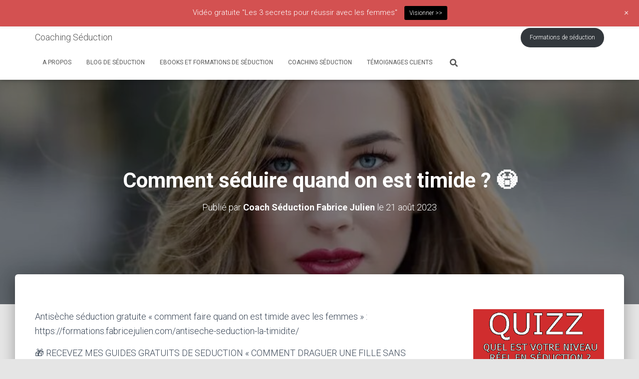

--- FILE ---
content_type: text/html; charset=UTF-8
request_url: https://coachingseduction.com/comment-seduire-quand-on-est-timide-%F0%9F%98%B3/
body_size: 24328
content:
<!DOCTYPE html>
<html dir="ltr" lang="fr-FR" prefix="og: https://ogp.me/ns#">

<head>
	<meta charset='UTF-8'>
	<meta name="viewport" content="width=device-width, initial-scale=1">
	<link rel="profile" href="http://gmpg.org/xfn/11">
			<link rel="pingback" href="https://coachingseduction.com/xmlrpc.php">
		<script>var et_site_url='https://coachingseduction.com';var et_post_id='18710';function et_core_page_resource_fallback(a,b){"undefined"===typeof b&&(b=a.sheet.cssRules&&0===a.sheet.cssRules.length);b&&(a.onerror=null,a.onload=null,a.href?a.href=et_site_url+"/?et_core_page_resource="+a.id+et_post_id:a.src&&(a.src=et_site_url+"/?et_core_page_resource="+a.id+et_post_id))}
</script>
		<!-- All in One SEO 4.6.8.1 - aioseo.com -->
		<meta name="description" content="Antisèche séduction gratuite &quot;comment faire quand on est timide avec les femmes&quot; : https://formations.fabricejulien.com/antiseche-seduction-la-timidite/ 🎁 RECEVEZ MES GUIDES GRATUITS DE SEDUCTION &quot;COMMENT DRAGUER UNE FILLE SANS PASSER POUR UN RELOU&quot;, &quot;COMMENT SEXUALISER UNE CONVERSATION AVEC UNE INCONNUE&quot;, &quot;COMMMENT DEVENIR PLUS CHARISMATIQUE&quot;, &quot;COMMENT BRISER LA GLACE SUR TINDER&quot; ET &quot;COMMENT COUCHER AVEC UNE FILLE EN 7" />
		<meta name="robots" content="max-image-preview:large" />
		<link rel="canonical" href="https://coachingseduction.com/comment-seduire-quand-on-est-timide-%f0%9f%98%b3/" />
		<meta name="generator" content="All in One SEO (AIOSEO) 4.6.8.1" />
		<meta property="og:locale" content="fr_FR" />
		<meta property="og:site_name" content="Coaching Séduction - Comment apprendre à séduire" />
		<meta property="og:type" content="article" />
		<meta property="og:title" content="Comment séduire quand on est timide ? 😳 - Coaching Séduction" />
		<meta property="og:description" content="Antisèche séduction gratuite &quot;comment faire quand on est timide avec les femmes&quot; : https://formations.fabricejulien.com/antiseche-seduction-la-timidite/ 🎁 RECEVEZ MES GUIDES GRATUITS DE SEDUCTION &quot;COMMENT DRAGUER UNE FILLE SANS PASSER POUR UN RELOU&quot;, &quot;COMMENT SEXUALISER UNE CONVERSATION AVEC UNE INCONNUE&quot;, &quot;COMMMENT DEVENIR PLUS CHARISMATIQUE&quot;, &quot;COMMENT BRISER LA GLACE SUR TINDER&quot; ET &quot;COMMENT COUCHER AVEC UNE FILLE EN 7" />
		<meta property="og:url" content="https://coachingseduction.com/comment-seduire-quand-on-est-timide-%f0%9f%98%b3/" />
		<meta property="article:published_time" content="2023-08-21T07:47:17+00:00" />
		<meta property="article:modified_time" content="2023-08-21T07:47:17+00:00" />
		<meta name="twitter:card" content="summary_large_image" />
		<meta name="twitter:title" content="Comment séduire quand on est timide ? 😳 - Coaching Séduction" />
		<meta name="twitter:description" content="Antisèche séduction gratuite &quot;comment faire quand on est timide avec les femmes&quot; : https://formations.fabricejulien.com/antiseche-seduction-la-timidite/ 🎁 RECEVEZ MES GUIDES GRATUITS DE SEDUCTION &quot;COMMENT DRAGUER UNE FILLE SANS PASSER POUR UN RELOU&quot;, &quot;COMMENT SEXUALISER UNE CONVERSATION AVEC UNE INCONNUE&quot;, &quot;COMMMENT DEVENIR PLUS CHARISMATIQUE&quot;, &quot;COMMENT BRISER LA GLACE SUR TINDER&quot; ET &quot;COMMENT COUCHER AVEC UNE FILLE EN 7" />
		<script type="application/ld+json" class="aioseo-schema">
			{"@context":"https:\/\/schema.org","@graph":[{"@type":"BlogPosting","@id":"https:\/\/coachingseduction.com\/comment-seduire-quand-on-est-timide-%f0%9f%98%b3\/#blogposting","name":"Comment s\u00e9duire quand on est timide ? \ud83d\ude33 - Coaching S\u00e9duction","headline":"Comment s\u00e9duire quand on est timide ?  \ud83d\ude33","author":{"@id":"https:\/\/coachingseduction.com\/author\/admin1304\/#author"},"publisher":{"@id":"https:\/\/coachingseduction.com\/#organization"},"datePublished":"2023-08-21T09:47:17+02:00","dateModified":"2023-08-21T09:47:17+02:00","inLanguage":"fr-FR","mainEntityOfPage":{"@id":"https:\/\/coachingseduction.com\/comment-seduire-quand-on-est-timide-%f0%9f%98%b3\/#webpage"},"isPartOf":{"@id":"https:\/\/coachingseduction.com\/comment-seduire-quand-on-est-timide-%f0%9f%98%b3\/#webpage"},"articleSection":"Vid\u00e9os de s\u00e9duction"},{"@type":"BreadcrumbList","@id":"https:\/\/coachingseduction.com\/comment-seduire-quand-on-est-timide-%f0%9f%98%b3\/#breadcrumblist","itemListElement":[{"@type":"ListItem","@id":"https:\/\/coachingseduction.com\/#listItem","position":1,"name":"Domicile","item":"https:\/\/coachingseduction.com\/","nextItem":"https:\/\/coachingseduction.com\/comment-seduire-quand-on-est-timide-%f0%9f%98%b3\/#listItem"},{"@type":"ListItem","@id":"https:\/\/coachingseduction.com\/comment-seduire-quand-on-est-timide-%f0%9f%98%b3\/#listItem","position":2,"name":"Comment s\u00e9duire quand on est timide ?  \ud83d\ude33","previousItem":"https:\/\/coachingseduction.com\/#listItem"}]},{"@type":"Organization","@id":"https:\/\/coachingseduction.com\/#organization","name":"Coaching S\u00e9duction","description":"Comment apprendre \u00e0 s\u00e9duire","url":"https:\/\/coachingseduction.com\/"},{"@type":"Person","@id":"https:\/\/coachingseduction.com\/author\/admin1304\/#author","url":"https:\/\/coachingseduction.com\/author\/admin1304\/","name":"Coach S\u00e9duction Fabrice Julien","image":{"@type":"ImageObject","@id":"https:\/\/coachingseduction.com\/comment-seduire-quand-on-est-timide-%f0%9f%98%b3\/#authorImage","url":"https:\/\/secure.gravatar.com\/avatar\/dc9dba2b5a2cf3b7d0b046c0adb85147?s=96&d=mm&r=g","width":96,"height":96,"caption":"Coach S\u00e9duction Fabrice Julien"}},{"@type":"WebPage","@id":"https:\/\/coachingseduction.com\/comment-seduire-quand-on-est-timide-%f0%9f%98%b3\/#webpage","url":"https:\/\/coachingseduction.com\/comment-seduire-quand-on-est-timide-%f0%9f%98%b3\/","name":"Comment s\u00e9duire quand on est timide ? \ud83d\ude33 - Coaching S\u00e9duction","description":"Antis\u00e8che s\u00e9duction gratuite \"comment faire quand on est timide avec les femmes\" : https:\/\/formations.fabricejulien.com\/antiseche-seduction-la-timidite\/ \ud83c\udf81 RECEVEZ MES GUIDES GRATUITS DE SEDUCTION \"COMMENT DRAGUER UNE FILLE SANS PASSER POUR UN RELOU\", \"COMMENT SEXUALISER UNE CONVERSATION AVEC UNE INCONNUE\", \"COMMMENT DEVENIR PLUS CHARISMATIQUE\", \"COMMENT BRISER LA GLACE SUR TINDER\" ET \"COMMENT COUCHER AVEC UNE FILLE EN 7","inLanguage":"fr-FR","isPartOf":{"@id":"https:\/\/coachingseduction.com\/#website"},"breadcrumb":{"@id":"https:\/\/coachingseduction.com\/comment-seduire-quand-on-est-timide-%f0%9f%98%b3\/#breadcrumblist"},"author":{"@id":"https:\/\/coachingseduction.com\/author\/admin1304\/#author"},"creator":{"@id":"https:\/\/coachingseduction.com\/author\/admin1304\/#author"},"datePublished":"2023-08-21T09:47:17+02:00","dateModified":"2023-08-21T09:47:17+02:00"},{"@type":"WebSite","@id":"https:\/\/coachingseduction.com\/#website","url":"https:\/\/coachingseduction.com\/","name":"Coaching S\u00e9duction","description":"Comment apprendre \u00e0 s\u00e9duire","inLanguage":"fr-FR","publisher":{"@id":"https:\/\/coachingseduction.com\/#organization"}}]}
		</script>
		<!-- All in One SEO -->

<script type="text/javascript" id="wpp-js" src="https://coachingseduction.com/wp-content/plugins/wordpress-popular-posts/assets/js/wpp.min.js" data-sampling="0" data-sampling-rate="100" data-api-url="https://coachingseduction.com/wp-json/wordpress-popular-posts" data-post-id="18710" data-token="08c135ff17" data-lang="0" data-debug="0"></script>

	<!-- This site is optimized with the Yoast SEO plugin v23.2 - https://yoast.com/wordpress/plugins/seo/ -->
	<title>Comment séduire quand on est timide ? 😳 - Coaching Séduction</title>
	<link rel="canonical" href="https://coachingseduction.com/comment-seduire-quand-on-est-timide-😳/" />
	<meta property="og:locale" content="fr_FR" />
	<meta property="og:type" content="article" />
	<meta property="og:title" content="Comment séduire quand on est timide ? 😳 - Coaching Séduction" />
	<meta property="og:description" content="Antisèche séduction gratuite « comment faire quand on est timide avec les femmes » : https://formations.fabricejulien.com/antiseche-seduction-la-timidite/ 🎁 RECEVEZ MES GUIDES GRATUITS DE SEDUCTION « COMMENT DRAGUER UNE FILLE SANS PASSER POUR UN RELOU », « COMMENT SEXUALISER UNE CONVERSATION AVEC Lire la suite&hellip;" />
	<meta property="og:url" content="https://coachingseduction.com/comment-seduire-quand-on-est-timide-😳/" />
	<meta property="og:site_name" content="Coaching Séduction" />
	<meta property="article:published_time" content="2023-08-21T07:47:17+00:00" />
	<meta name="author" content="Coach Séduction Fabrice Julien" />
	<meta name="twitter:card" content="summary_large_image" />
	<meta name="twitter:label1" content="Écrit par" />
	<meta name="twitter:data1" content="Coach Séduction Fabrice Julien" />
	<meta name="twitter:label2" content="Durée de lecture estimée" />
	<meta name="twitter:data2" content="3 minutes" />
	<script type="application/ld+json" class="yoast-schema-graph">{"@context":"https://schema.org","@graph":[{"@type":"WebPage","@id":"https://coachingseduction.com/comment-seduire-quand-on-est-timide-%f0%9f%98%b3/","url":"https://coachingseduction.com/comment-seduire-quand-on-est-timide-%f0%9f%98%b3/","name":"Comment séduire quand on est timide ? 😳 - Coaching Séduction","isPartOf":{"@id":"https://coachingseduction.com/#website"},"datePublished":"2023-08-21T07:47:17+00:00","dateModified":"2023-08-21T07:47:17+00:00","author":{"@id":"https://coachingseduction.com/#/schema/person/c4158cfec6c937660959a01b23715170"},"breadcrumb":{"@id":"https://coachingseduction.com/comment-seduire-quand-on-est-timide-%f0%9f%98%b3/#breadcrumb"},"inLanguage":"fr-FR","potentialAction":[{"@type":"ReadAction","target":["https://coachingseduction.com/comment-seduire-quand-on-est-timide-%f0%9f%98%b3/"]}]},{"@type":"BreadcrumbList","@id":"https://coachingseduction.com/comment-seduire-quand-on-est-timide-%f0%9f%98%b3/#breadcrumb","itemListElement":[{"@type":"ListItem","position":1,"name":"Accueil","item":"https://coachingseduction.com/"},{"@type":"ListItem","position":2,"name":"Blog de séduction","item":"https://coachingseduction.com/blog/"},{"@type":"ListItem","position":3,"name":"Comment séduire quand on est timide ? 😳"}]},{"@type":"WebSite","@id":"https://coachingseduction.com/#website","url":"https://coachingseduction.com/","name":"Coaching Séduction","description":"Comment apprendre à séduire","potentialAction":[{"@type":"SearchAction","target":{"@type":"EntryPoint","urlTemplate":"https://coachingseduction.com/?s={search_term_string}"},"query-input":"required name=search_term_string"}],"inLanguage":"fr-FR"},{"@type":"Person","@id":"https://coachingseduction.com/#/schema/person/c4158cfec6c937660959a01b23715170","name":"Coach Séduction Fabrice Julien","image":{"@type":"ImageObject","inLanguage":"fr-FR","@id":"https://coachingseduction.com/#/schema/person/image/","url":"https://secure.gravatar.com/avatar/dc9dba2b5a2cf3b7d0b046c0adb85147?s=96&d=mm&r=g","contentUrl":"https://secure.gravatar.com/avatar/dc9dba2b5a2cf3b7d0b046c0adb85147?s=96&d=mm&r=g","caption":"Coach Séduction Fabrice Julien"},"sameAs":["http://coachingseduction.com"],"url":"https://coachingseduction.com/author/admin1304/"}]}</script>
	<!-- / Yoast SEO plugin. -->


<link rel='dns-prefetch' href='//fonts.googleapis.com' />
<link rel="alternate" type="application/rss+xml" title="Coaching Séduction &raquo; Flux" href="https://coachingseduction.com/feed/" />
<link rel="alternate" type="application/rss+xml" title="Coaching Séduction &raquo; Flux des commentaires" href="https://coachingseduction.com/comments/feed/" />
<link rel="alternate" type="application/rss+xml" title="Coaching Séduction &raquo; Comment séduire quand on est timide ?  😳 Flux des commentaires" href="https://coachingseduction.com/comment-seduire-quand-on-est-timide-%f0%9f%98%b3/feed/" />
		<!-- This site uses the Google Analytics by MonsterInsights plugin v9.0.0 - Using Analytics tracking - https://www.monsterinsights.com/ -->
							<script src="//www.googletagmanager.com/gtag/js?id=G-YT3LS720KE"  data-cfasync="false" data-wpfc-render="false" type="text/javascript" async></script>
			<script data-cfasync="false" data-wpfc-render="false" type="text/javascript">
				var mi_version = '9.0.0';
				var mi_track_user = true;
				var mi_no_track_reason = '';
								var MonsterInsightsDefaultLocations = {"page_location":"https:\/\/coachingseduction.com\/comment-seduire-quand-on-est-timide-%F0%9F%98%B3\/"};
				if ( typeof MonsterInsightsPrivacyGuardFilter === 'function' ) {
					var MonsterInsightsLocations = (typeof MonsterInsightsExcludeQuery === 'object') ? MonsterInsightsPrivacyGuardFilter( MonsterInsightsExcludeQuery ) : MonsterInsightsPrivacyGuardFilter( MonsterInsightsDefaultLocations );
				} else {
					var MonsterInsightsLocations = (typeof MonsterInsightsExcludeQuery === 'object') ? MonsterInsightsExcludeQuery : MonsterInsightsDefaultLocations;
				}

								var disableStrs = [
										'ga-disable-G-YT3LS720KE',
									];

				/* Function to detect opted out users */
				function __gtagTrackerIsOptedOut() {
					for (var index = 0; index < disableStrs.length; index++) {
						if (document.cookie.indexOf(disableStrs[index] + '=true') > -1) {
							return true;
						}
					}

					return false;
				}

				/* Disable tracking if the opt-out cookie exists. */
				if (__gtagTrackerIsOptedOut()) {
					for (var index = 0; index < disableStrs.length; index++) {
						window[disableStrs[index]] = true;
					}
				}

				/* Opt-out function */
				function __gtagTrackerOptout() {
					for (var index = 0; index < disableStrs.length; index++) {
						document.cookie = disableStrs[index] + '=true; expires=Thu, 31 Dec 2099 23:59:59 UTC; path=/';
						window[disableStrs[index]] = true;
					}
				}

				if ('undefined' === typeof gaOptout) {
					function gaOptout() {
						__gtagTrackerOptout();
					}
				}
								window.dataLayer = window.dataLayer || [];

				window.MonsterInsightsDualTracker = {
					helpers: {},
					trackers: {},
				};
				if (mi_track_user) {
					function __gtagDataLayer() {
						dataLayer.push(arguments);
					}

					function __gtagTracker(type, name, parameters) {
						if (!parameters) {
							parameters = {};
						}

						if (parameters.send_to) {
							__gtagDataLayer.apply(null, arguments);
							return;
						}

						if (type === 'event') {
														parameters.send_to = monsterinsights_frontend.v4_id;
							var hookName = name;
							if (typeof parameters['event_category'] !== 'undefined') {
								hookName = parameters['event_category'] + ':' + name;
							}

							if (typeof MonsterInsightsDualTracker.trackers[hookName] !== 'undefined') {
								MonsterInsightsDualTracker.trackers[hookName](parameters);
							} else {
								__gtagDataLayer('event', name, parameters);
							}
							
						} else {
							__gtagDataLayer.apply(null, arguments);
						}
					}

					__gtagTracker('js', new Date());
					__gtagTracker('set', {
						'developer_id.dZGIzZG': true,
											});
					if ( MonsterInsightsLocations.page_location ) {
						__gtagTracker('set', MonsterInsightsLocations);
					}
										__gtagTracker('config', 'G-YT3LS720KE', {"forceSSL":"true","link_attribution":"true"} );
															window.gtag = __gtagTracker;										(function () {
						/* https://developers.google.com/analytics/devguides/collection/analyticsjs/ */
						/* ga and __gaTracker compatibility shim. */
						var noopfn = function () {
							return null;
						};
						var newtracker = function () {
							return new Tracker();
						};
						var Tracker = function () {
							return null;
						};
						var p = Tracker.prototype;
						p.get = noopfn;
						p.set = noopfn;
						p.send = function () {
							var args = Array.prototype.slice.call(arguments);
							args.unshift('send');
							__gaTracker.apply(null, args);
						};
						var __gaTracker = function () {
							var len = arguments.length;
							if (len === 0) {
								return;
							}
							var f = arguments[len - 1];
							if (typeof f !== 'object' || f === null || typeof f.hitCallback !== 'function') {
								if ('send' === arguments[0]) {
									var hitConverted, hitObject = false, action;
									if ('event' === arguments[1]) {
										if ('undefined' !== typeof arguments[3]) {
											hitObject = {
												'eventAction': arguments[3],
												'eventCategory': arguments[2],
												'eventLabel': arguments[4],
												'value': arguments[5] ? arguments[5] : 1,
											}
										}
									}
									if ('pageview' === arguments[1]) {
										if ('undefined' !== typeof arguments[2]) {
											hitObject = {
												'eventAction': 'page_view',
												'page_path': arguments[2],
											}
										}
									}
									if (typeof arguments[2] === 'object') {
										hitObject = arguments[2];
									}
									if (typeof arguments[5] === 'object') {
										Object.assign(hitObject, arguments[5]);
									}
									if ('undefined' !== typeof arguments[1].hitType) {
										hitObject = arguments[1];
										if ('pageview' === hitObject.hitType) {
											hitObject.eventAction = 'page_view';
										}
									}
									if (hitObject) {
										action = 'timing' === arguments[1].hitType ? 'timing_complete' : hitObject.eventAction;
										hitConverted = mapArgs(hitObject);
										__gtagTracker('event', action, hitConverted);
									}
								}
								return;
							}

							function mapArgs(args) {
								var arg, hit = {};
								var gaMap = {
									'eventCategory': 'event_category',
									'eventAction': 'event_action',
									'eventLabel': 'event_label',
									'eventValue': 'event_value',
									'nonInteraction': 'non_interaction',
									'timingCategory': 'event_category',
									'timingVar': 'name',
									'timingValue': 'value',
									'timingLabel': 'event_label',
									'page': 'page_path',
									'location': 'page_location',
									'title': 'page_title',
									'referrer' : 'page_referrer',
								};
								for (arg in args) {
																		if (!(!args.hasOwnProperty(arg) || !gaMap.hasOwnProperty(arg))) {
										hit[gaMap[arg]] = args[arg];
									} else {
										hit[arg] = args[arg];
									}
								}
								return hit;
							}

							try {
								f.hitCallback();
							} catch (ex) {
							}
						};
						__gaTracker.create = newtracker;
						__gaTracker.getByName = newtracker;
						__gaTracker.getAll = function () {
							return [];
						};
						__gaTracker.remove = noopfn;
						__gaTracker.loaded = true;
						window['__gaTracker'] = __gaTracker;
					})();
									} else {
										console.log("");
					(function () {
						function __gtagTracker() {
							return null;
						}

						window['__gtagTracker'] = __gtagTracker;
						window['gtag'] = __gtagTracker;
					})();
									}
			</script>
				<!-- / Google Analytics by MonsterInsights -->
		<script type="text/javascript">
/* <![CDATA[ */
window._wpemojiSettings = {"baseUrl":"https:\/\/s.w.org\/images\/core\/emoji\/15.0.3\/72x72\/","ext":".png","svgUrl":"https:\/\/s.w.org\/images\/core\/emoji\/15.0.3\/svg\/","svgExt":".svg","source":{"concatemoji":"https:\/\/coachingseduction.com\/wp-includes\/js\/wp-emoji-release.min.js?ver=6.6.4"}};
/*! This file is auto-generated */
!function(i,n){var o,s,e;function c(e){try{var t={supportTests:e,timestamp:(new Date).valueOf()};sessionStorage.setItem(o,JSON.stringify(t))}catch(e){}}function p(e,t,n){e.clearRect(0,0,e.canvas.width,e.canvas.height),e.fillText(t,0,0);var t=new Uint32Array(e.getImageData(0,0,e.canvas.width,e.canvas.height).data),r=(e.clearRect(0,0,e.canvas.width,e.canvas.height),e.fillText(n,0,0),new Uint32Array(e.getImageData(0,0,e.canvas.width,e.canvas.height).data));return t.every(function(e,t){return e===r[t]})}function u(e,t,n){switch(t){case"flag":return n(e,"\ud83c\udff3\ufe0f\u200d\u26a7\ufe0f","\ud83c\udff3\ufe0f\u200b\u26a7\ufe0f")?!1:!n(e,"\ud83c\uddfa\ud83c\uddf3","\ud83c\uddfa\u200b\ud83c\uddf3")&&!n(e,"\ud83c\udff4\udb40\udc67\udb40\udc62\udb40\udc65\udb40\udc6e\udb40\udc67\udb40\udc7f","\ud83c\udff4\u200b\udb40\udc67\u200b\udb40\udc62\u200b\udb40\udc65\u200b\udb40\udc6e\u200b\udb40\udc67\u200b\udb40\udc7f");case"emoji":return!n(e,"\ud83d\udc26\u200d\u2b1b","\ud83d\udc26\u200b\u2b1b")}return!1}function f(e,t,n){var r="undefined"!=typeof WorkerGlobalScope&&self instanceof WorkerGlobalScope?new OffscreenCanvas(300,150):i.createElement("canvas"),a=r.getContext("2d",{willReadFrequently:!0}),o=(a.textBaseline="top",a.font="600 32px Arial",{});return e.forEach(function(e){o[e]=t(a,e,n)}),o}function t(e){var t=i.createElement("script");t.src=e,t.defer=!0,i.head.appendChild(t)}"undefined"!=typeof Promise&&(o="wpEmojiSettingsSupports",s=["flag","emoji"],n.supports={everything:!0,everythingExceptFlag:!0},e=new Promise(function(e){i.addEventListener("DOMContentLoaded",e,{once:!0})}),new Promise(function(t){var n=function(){try{var e=JSON.parse(sessionStorage.getItem(o));if("object"==typeof e&&"number"==typeof e.timestamp&&(new Date).valueOf()<e.timestamp+604800&&"object"==typeof e.supportTests)return e.supportTests}catch(e){}return null}();if(!n){if("undefined"!=typeof Worker&&"undefined"!=typeof OffscreenCanvas&&"undefined"!=typeof URL&&URL.createObjectURL&&"undefined"!=typeof Blob)try{var e="postMessage("+f.toString()+"("+[JSON.stringify(s),u.toString(),p.toString()].join(",")+"));",r=new Blob([e],{type:"text/javascript"}),a=new Worker(URL.createObjectURL(r),{name:"wpTestEmojiSupports"});return void(a.onmessage=function(e){c(n=e.data),a.terminate(),t(n)})}catch(e){}c(n=f(s,u,p))}t(n)}).then(function(e){for(var t in e)n.supports[t]=e[t],n.supports.everything=n.supports.everything&&n.supports[t],"flag"!==t&&(n.supports.everythingExceptFlag=n.supports.everythingExceptFlag&&n.supports[t]);n.supports.everythingExceptFlag=n.supports.everythingExceptFlag&&!n.supports.flag,n.DOMReady=!1,n.readyCallback=function(){n.DOMReady=!0}}).then(function(){return e}).then(function(){var e;n.supports.everything||(n.readyCallback(),(e=n.source||{}).concatemoji?t(e.concatemoji):e.wpemoji&&e.twemoji&&(t(e.twemoji),t(e.wpemoji)))}))}((window,document),window._wpemojiSettings);
/* ]]> */
</script>
<link rel='stylesheet' id='wp-notification-bars-css' href='https://coachingseduction.com/wp-content/plugins/wp-notification-bars/public/css/wp-notification-bars-public.css?ver=1.0.12' type='text/css' media='all' />
<link rel='stylesheet' id='bootstrap-css' href='https://coachingseduction.com/wp-content/themes/hestia/assets/bootstrap/css/bootstrap.min.css?ver=1.0.2' type='text/css' media='all' />
<link rel='stylesheet' id='hestia-font-sizes-css' href='https://coachingseduction.com/wp-content/themes/hestia/assets/css/font-sizes.min.css?ver=3.1.9' type='text/css' media='all' />
<style id='wp-emoji-styles-inline-css' type='text/css'>

	img.wp-smiley, img.emoji {
		display: inline !important;
		border: none !important;
		box-shadow: none !important;
		height: 1em !important;
		width: 1em !important;
		margin: 0 0.07em !important;
		vertical-align: -0.1em !important;
		background: none !important;
		padding: 0 !important;
	}
</style>
<link rel='stylesheet' id='wp-block-library-css' href='https://coachingseduction.com/wp-includes/css/dist/block-library/style.min.css?ver=6.6.4' type='text/css' media='all' />
<style id='classic-theme-styles-inline-css' type='text/css'>
/*! This file is auto-generated */
.wp-block-button__link{color:#fff;background-color:#32373c;border-radius:9999px;box-shadow:none;text-decoration:none;padding:calc(.667em + 2px) calc(1.333em + 2px);font-size:1.125em}.wp-block-file__button{background:#32373c;color:#fff;text-decoration:none}
</style>
<style id='global-styles-inline-css' type='text/css'>
:root{--wp--preset--aspect-ratio--square: 1;--wp--preset--aspect-ratio--4-3: 4/3;--wp--preset--aspect-ratio--3-4: 3/4;--wp--preset--aspect-ratio--3-2: 3/2;--wp--preset--aspect-ratio--2-3: 2/3;--wp--preset--aspect-ratio--16-9: 16/9;--wp--preset--aspect-ratio--9-16: 9/16;--wp--preset--color--black: #000000;--wp--preset--color--cyan-bluish-gray: #abb8c3;--wp--preset--color--white: #ffffff;--wp--preset--color--pale-pink: #f78da7;--wp--preset--color--vivid-red: #cf2e2e;--wp--preset--color--luminous-vivid-orange: #ff6900;--wp--preset--color--luminous-vivid-amber: #fcb900;--wp--preset--color--light-green-cyan: #7bdcb5;--wp--preset--color--vivid-green-cyan: #00d084;--wp--preset--color--pale-cyan-blue: #8ed1fc;--wp--preset--color--vivid-cyan-blue: #0693e3;--wp--preset--color--vivid-purple: #9b51e0;--wp--preset--color--accent: #ee82ee;--wp--preset--color--background-color: #E5E5E5;--wp--preset--color--header-gradient: #a81d84;--wp--preset--gradient--vivid-cyan-blue-to-vivid-purple: linear-gradient(135deg,rgba(6,147,227,1) 0%,rgb(155,81,224) 100%);--wp--preset--gradient--light-green-cyan-to-vivid-green-cyan: linear-gradient(135deg,rgb(122,220,180) 0%,rgb(0,208,130) 100%);--wp--preset--gradient--luminous-vivid-amber-to-luminous-vivid-orange: linear-gradient(135deg,rgba(252,185,0,1) 0%,rgba(255,105,0,1) 100%);--wp--preset--gradient--luminous-vivid-orange-to-vivid-red: linear-gradient(135deg,rgba(255,105,0,1) 0%,rgb(207,46,46) 100%);--wp--preset--gradient--very-light-gray-to-cyan-bluish-gray: linear-gradient(135deg,rgb(238,238,238) 0%,rgb(169,184,195) 100%);--wp--preset--gradient--cool-to-warm-spectrum: linear-gradient(135deg,rgb(74,234,220) 0%,rgb(151,120,209) 20%,rgb(207,42,186) 40%,rgb(238,44,130) 60%,rgb(251,105,98) 80%,rgb(254,248,76) 100%);--wp--preset--gradient--blush-light-purple: linear-gradient(135deg,rgb(255,206,236) 0%,rgb(152,150,240) 100%);--wp--preset--gradient--blush-bordeaux: linear-gradient(135deg,rgb(254,205,165) 0%,rgb(254,45,45) 50%,rgb(107,0,62) 100%);--wp--preset--gradient--luminous-dusk: linear-gradient(135deg,rgb(255,203,112) 0%,rgb(199,81,192) 50%,rgb(65,88,208) 100%);--wp--preset--gradient--pale-ocean: linear-gradient(135deg,rgb(255,245,203) 0%,rgb(182,227,212) 50%,rgb(51,167,181) 100%);--wp--preset--gradient--electric-grass: linear-gradient(135deg,rgb(202,248,128) 0%,rgb(113,206,126) 100%);--wp--preset--gradient--midnight: linear-gradient(135deg,rgb(2,3,129) 0%,rgb(40,116,252) 100%);--wp--preset--font-size--small: 13px;--wp--preset--font-size--medium: 20px;--wp--preset--font-size--large: 36px;--wp--preset--font-size--x-large: 42px;--wp--preset--spacing--20: 0.44rem;--wp--preset--spacing--30: 0.67rem;--wp--preset--spacing--40: 1rem;--wp--preset--spacing--50: 1.5rem;--wp--preset--spacing--60: 2.25rem;--wp--preset--spacing--70: 3.38rem;--wp--preset--spacing--80: 5.06rem;--wp--preset--shadow--natural: 6px 6px 9px rgba(0, 0, 0, 0.2);--wp--preset--shadow--deep: 12px 12px 50px rgba(0, 0, 0, 0.4);--wp--preset--shadow--sharp: 6px 6px 0px rgba(0, 0, 0, 0.2);--wp--preset--shadow--outlined: 6px 6px 0px -3px rgba(255, 255, 255, 1), 6px 6px rgba(0, 0, 0, 1);--wp--preset--shadow--crisp: 6px 6px 0px rgba(0, 0, 0, 1);}:where(.is-layout-flex){gap: 0.5em;}:where(.is-layout-grid){gap: 0.5em;}body .is-layout-flex{display: flex;}.is-layout-flex{flex-wrap: wrap;align-items: center;}.is-layout-flex > :is(*, div){margin: 0;}body .is-layout-grid{display: grid;}.is-layout-grid > :is(*, div){margin: 0;}:where(.wp-block-columns.is-layout-flex){gap: 2em;}:where(.wp-block-columns.is-layout-grid){gap: 2em;}:where(.wp-block-post-template.is-layout-flex){gap: 1.25em;}:where(.wp-block-post-template.is-layout-grid){gap: 1.25em;}.has-black-color{color: var(--wp--preset--color--black) !important;}.has-cyan-bluish-gray-color{color: var(--wp--preset--color--cyan-bluish-gray) !important;}.has-white-color{color: var(--wp--preset--color--white) !important;}.has-pale-pink-color{color: var(--wp--preset--color--pale-pink) !important;}.has-vivid-red-color{color: var(--wp--preset--color--vivid-red) !important;}.has-luminous-vivid-orange-color{color: var(--wp--preset--color--luminous-vivid-orange) !important;}.has-luminous-vivid-amber-color{color: var(--wp--preset--color--luminous-vivid-amber) !important;}.has-light-green-cyan-color{color: var(--wp--preset--color--light-green-cyan) !important;}.has-vivid-green-cyan-color{color: var(--wp--preset--color--vivid-green-cyan) !important;}.has-pale-cyan-blue-color{color: var(--wp--preset--color--pale-cyan-blue) !important;}.has-vivid-cyan-blue-color{color: var(--wp--preset--color--vivid-cyan-blue) !important;}.has-vivid-purple-color{color: var(--wp--preset--color--vivid-purple) !important;}.has-black-background-color{background-color: var(--wp--preset--color--black) !important;}.has-cyan-bluish-gray-background-color{background-color: var(--wp--preset--color--cyan-bluish-gray) !important;}.has-white-background-color{background-color: var(--wp--preset--color--white) !important;}.has-pale-pink-background-color{background-color: var(--wp--preset--color--pale-pink) !important;}.has-vivid-red-background-color{background-color: var(--wp--preset--color--vivid-red) !important;}.has-luminous-vivid-orange-background-color{background-color: var(--wp--preset--color--luminous-vivid-orange) !important;}.has-luminous-vivid-amber-background-color{background-color: var(--wp--preset--color--luminous-vivid-amber) !important;}.has-light-green-cyan-background-color{background-color: var(--wp--preset--color--light-green-cyan) !important;}.has-vivid-green-cyan-background-color{background-color: var(--wp--preset--color--vivid-green-cyan) !important;}.has-pale-cyan-blue-background-color{background-color: var(--wp--preset--color--pale-cyan-blue) !important;}.has-vivid-cyan-blue-background-color{background-color: var(--wp--preset--color--vivid-cyan-blue) !important;}.has-vivid-purple-background-color{background-color: var(--wp--preset--color--vivid-purple) !important;}.has-black-border-color{border-color: var(--wp--preset--color--black) !important;}.has-cyan-bluish-gray-border-color{border-color: var(--wp--preset--color--cyan-bluish-gray) !important;}.has-white-border-color{border-color: var(--wp--preset--color--white) !important;}.has-pale-pink-border-color{border-color: var(--wp--preset--color--pale-pink) !important;}.has-vivid-red-border-color{border-color: var(--wp--preset--color--vivid-red) !important;}.has-luminous-vivid-orange-border-color{border-color: var(--wp--preset--color--luminous-vivid-orange) !important;}.has-luminous-vivid-amber-border-color{border-color: var(--wp--preset--color--luminous-vivid-amber) !important;}.has-light-green-cyan-border-color{border-color: var(--wp--preset--color--light-green-cyan) !important;}.has-vivid-green-cyan-border-color{border-color: var(--wp--preset--color--vivid-green-cyan) !important;}.has-pale-cyan-blue-border-color{border-color: var(--wp--preset--color--pale-cyan-blue) !important;}.has-vivid-cyan-blue-border-color{border-color: var(--wp--preset--color--vivid-cyan-blue) !important;}.has-vivid-purple-border-color{border-color: var(--wp--preset--color--vivid-purple) !important;}.has-vivid-cyan-blue-to-vivid-purple-gradient-background{background: var(--wp--preset--gradient--vivid-cyan-blue-to-vivid-purple) !important;}.has-light-green-cyan-to-vivid-green-cyan-gradient-background{background: var(--wp--preset--gradient--light-green-cyan-to-vivid-green-cyan) !important;}.has-luminous-vivid-amber-to-luminous-vivid-orange-gradient-background{background: var(--wp--preset--gradient--luminous-vivid-amber-to-luminous-vivid-orange) !important;}.has-luminous-vivid-orange-to-vivid-red-gradient-background{background: var(--wp--preset--gradient--luminous-vivid-orange-to-vivid-red) !important;}.has-very-light-gray-to-cyan-bluish-gray-gradient-background{background: var(--wp--preset--gradient--very-light-gray-to-cyan-bluish-gray) !important;}.has-cool-to-warm-spectrum-gradient-background{background: var(--wp--preset--gradient--cool-to-warm-spectrum) !important;}.has-blush-light-purple-gradient-background{background: var(--wp--preset--gradient--blush-light-purple) !important;}.has-blush-bordeaux-gradient-background{background: var(--wp--preset--gradient--blush-bordeaux) !important;}.has-luminous-dusk-gradient-background{background: var(--wp--preset--gradient--luminous-dusk) !important;}.has-pale-ocean-gradient-background{background: var(--wp--preset--gradient--pale-ocean) !important;}.has-electric-grass-gradient-background{background: var(--wp--preset--gradient--electric-grass) !important;}.has-midnight-gradient-background{background: var(--wp--preset--gradient--midnight) !important;}.has-small-font-size{font-size: var(--wp--preset--font-size--small) !important;}.has-medium-font-size{font-size: var(--wp--preset--font-size--medium) !important;}.has-large-font-size{font-size: var(--wp--preset--font-size--large) !important;}.has-x-large-font-size{font-size: var(--wp--preset--font-size--x-large) !important;}
:where(.wp-block-post-template.is-layout-flex){gap: 1.25em;}:where(.wp-block-post-template.is-layout-grid){gap: 1.25em;}
:where(.wp-block-columns.is-layout-flex){gap: 2em;}:where(.wp-block-columns.is-layout-grid){gap: 2em;}
:root :where(.wp-block-pullquote){font-size: 1.5em;line-height: 1.6;}
</style>
<link rel='stylesheet' id='hestia-clients-bar-css' href='https://coachingseduction.com/wp-content/plugins/themeisle-companion/obfx_modules/companion-legacy/assets/css/hestia/clients-bar.css?ver=6.6.4' type='text/css' media='all' />
<link rel='stylesheet' id='wordpress-popular-posts-css-css' href='https://coachingseduction.com/wp-content/plugins/wordpress-popular-posts/assets/css/wpp.css?ver=7.0.1' type='text/css' media='all' />
<link rel='stylesheet' id='hestia_style-css' href='https://coachingseduction.com/wp-content/themes/hestia/style.min.css?ver=3.1.9' type='text/css' media='all' />
<style id='hestia_style-inline-css' type='text/css'>
div.wpforms-container-full .wpforms-form div.wpforms-field input.wpforms-error{border:none}div.wpforms-container .wpforms-form input[type=date],div.wpforms-container .wpforms-form input[type=datetime],div.wpforms-container .wpforms-form input[type=datetime-local],div.wpforms-container .wpforms-form input[type=email],div.wpforms-container .wpforms-form input[type=month],div.wpforms-container .wpforms-form input[type=number],div.wpforms-container .wpforms-form input[type=password],div.wpforms-container .wpforms-form input[type=range],div.wpforms-container .wpforms-form input[type=search],div.wpforms-container .wpforms-form input[type=tel],div.wpforms-container .wpforms-form input[type=text],div.wpforms-container .wpforms-form input[type=time],div.wpforms-container .wpforms-form input[type=url],div.wpforms-container .wpforms-form input[type=week],div.wpforms-container .wpforms-form select,div.wpforms-container .wpforms-form textarea,.nf-form-cont input:not([type=button]),div.wpforms-container .wpforms-form .form-group.is-focused .form-control{box-shadow:none}div.wpforms-container .wpforms-form input[type=date],div.wpforms-container .wpforms-form input[type=datetime],div.wpforms-container .wpforms-form input[type=datetime-local],div.wpforms-container .wpforms-form input[type=email],div.wpforms-container .wpforms-form input[type=month],div.wpforms-container .wpforms-form input[type=number],div.wpforms-container .wpforms-form input[type=password],div.wpforms-container .wpforms-form input[type=range],div.wpforms-container .wpforms-form input[type=search],div.wpforms-container .wpforms-form input[type=tel],div.wpforms-container .wpforms-form input[type=text],div.wpforms-container .wpforms-form input[type=time],div.wpforms-container .wpforms-form input[type=url],div.wpforms-container .wpforms-form input[type=week],div.wpforms-container .wpforms-form select,div.wpforms-container .wpforms-form textarea,.nf-form-cont input:not([type=button]){background-image:linear-gradient(#9c27b0,#9c27b0),linear-gradient(#d2d2d2,#d2d2d2);float:none;border:0;border-radius:0;background-color:transparent;background-repeat:no-repeat;background-position:center bottom,center calc(100% - 1px);background-size:0 2px,100% 1px;font-weight:400;transition:background 0s ease-out}div.wpforms-container .wpforms-form .form-group.is-focused .form-control{outline:none;background-size:100% 2px,100% 1px;transition-duration:0.3s}div.wpforms-container .wpforms-form input[type=date].form-control,div.wpforms-container .wpforms-form input[type=datetime].form-control,div.wpforms-container .wpforms-form input[type=datetime-local].form-control,div.wpforms-container .wpforms-form input[type=email].form-control,div.wpforms-container .wpforms-form input[type=month].form-control,div.wpforms-container .wpforms-form input[type=number].form-control,div.wpforms-container .wpforms-form input[type=password].form-control,div.wpforms-container .wpforms-form input[type=range].form-control,div.wpforms-container .wpforms-form input[type=search].form-control,div.wpforms-container .wpforms-form input[type=tel].form-control,div.wpforms-container .wpforms-form input[type=text].form-control,div.wpforms-container .wpforms-form input[type=time].form-control,div.wpforms-container .wpforms-form input[type=url].form-control,div.wpforms-container .wpforms-form input[type=week].form-control,div.wpforms-container .wpforms-form select.form-control,div.wpforms-container .wpforms-form textarea.form-control{border:none;padding:7px 0;font-size:14px}div.wpforms-container .wpforms-form .wpforms-field-select select{border-radius:3px}div.wpforms-container .wpforms-form .wpforms-field-number input[type=number]{background-image:none;border-radius:3px}div.wpforms-container .wpforms-form button[type=submit].wpforms-submit,div.wpforms-container .wpforms-form button[type=submit].wpforms-submit:hover{color:#fff;border:none}.home div.wpforms-container-full .wpforms-form{margin-left:15px;margin-right:15px}div.wpforms-container-full .wpforms-form .wpforms-field{padding:0 0 24px 0 !important}div.wpforms-container-full .wpforms-form .wpforms-submit-container{text-align:right}div.wpforms-container-full .wpforms-form .wpforms-submit-container button{text-transform:uppercase}div.wpforms-container-full .wpforms-form textarea{border:none !important}div.wpforms-container-full .wpforms-form textarea:focus{border-width:0 !important}.home div.wpforms-container .wpforms-form textarea{background-image:linear-gradient(#9c27b0,#9c27b0),linear-gradient(#d2d2d2,#d2d2d2);background-color:transparent;background-repeat:no-repeat;background-position:center bottom,center calc(100% - 1px);background-size:0 2px,100% 1px}@media only screen and(max-width:768px){.wpforms-container-full .wpforms-form .wpforms-one-half,.wpforms-container-full .wpforms-form button{width:100% !important;margin-left:0 !important}.wpforms-container-full .wpforms-form .wpforms-submit-container{text-align:center}}div.wpforms-container .wpforms-form input:focus,div.wpforms-container .wpforms-form select:focus{border:none}.elementor-page .hestia-about>.container{width:100%}.elementor-page .pagebuilder-section{padding:0}.elementor-page .title-in-content,.elementor-page .image-in-page{display:none}.home.elementor-page .main-raised>section.hestia-about{overflow:visible}.elementor-editor-active .navbar{pointer-events:none}.elementor-editor-active #elementor.elementor-edit-mode .elementor-element-overlay{z-index:1000000}.elementor-page.page-template-template-fullwidth .blog-post-wrapper>.container{width:100%}.elementor-page.page-template-template-fullwidth .blog-post-wrapper>.container .col-md-12{padding:0}.elementor-page.page-template-template-fullwidth article.section{padding:0}.elementor-text-editor p,.elementor-text-editor h1,.elementor-text-editor h2,.elementor-text-editor h3,.elementor-text-editor h4,.elementor-text-editor h5,.elementor-text-editor h6{font-size:inherit}
.hestia-top-bar,.hestia-top-bar .widget.widget_shopping_cart .cart_list{background-color:#363537}.hestia-top-bar .widget .label-floating input[type=search]:-webkit-autofill{-webkit-box-shadow:inset 0 0 0 9999px #363537}.hestia-top-bar,.hestia-top-bar .widget .label-floating input[type=search],.hestia-top-bar .widget.widget_search form.form-group:before,.hestia-top-bar .widget.widget_product_search form.form-group:before,.hestia-top-bar .widget.widget_shopping_cart:before{color:#fff}.hestia-top-bar .widget .label-floating input[type=search]{-webkit-text-fill-color:#fff !important}.hestia-top-bar div.widget.widget_shopping_cart:before,.hestia-top-bar .widget.widget_product_search form.form-group:before,.hestia-top-bar .widget.widget_search form.form-group:before{background-color:#fff}.hestia-top-bar a,.hestia-top-bar .top-bar-nav li a{color:#fff}.hestia-top-bar ul li a[href*="mailto:"]:before,.hestia-top-bar ul li a[href*="tel:"]:before{background-color:#fff}.hestia-top-bar a:hover,.hestia-top-bar .top-bar-nav li a:hover{color:#eee}.hestia-top-bar ul li:hover a[href*="mailto:"]:before,.hestia-top-bar ul li:hover a[href*="tel:"]:before{background-color:#eee}
a,.navbar .dropdown-menu li:hover>a,.navbar .dropdown-menu li:focus>a,.navbar .dropdown-menu li:active>a,.navbar .navbar-nav>li .dropdown-menu li:hover>a,body:not(.home) .navbar-default .navbar-nav>.active:not(.btn)>a,body:not(.home) .navbar-default .navbar-nav>.active:not(.btn)>a:hover,body:not(.home) .navbar-default .navbar-nav>.active:not(.btn)>a:focus,a:hover,.card-blog a.moretag:hover,.card-blog a.more-link:hover,.widget a:hover,.has-text-color.has-accent-color,p.has-text-color a{color:#ee82ee}.svg-text-color{fill:#ee82ee}.pagination span.current,.pagination span.current:focus,.pagination span.current:hover{border-color:#ee82ee}button,button:hover,.woocommerce .track_order button[type="submit"],.woocommerce .track_order button[type="submit"]:hover,div.wpforms-container .wpforms-form button[type=submit].wpforms-submit,div.wpforms-container .wpforms-form button[type=submit].wpforms-submit:hover,input[type="button"],input[type="button"]:hover,input[type="submit"],input[type="submit"]:hover,input#searchsubmit,.pagination span.current,.pagination span.current:focus,.pagination span.current:hover,.btn.btn-primary,.btn.btn-primary:link,.btn.btn-primary:hover,.btn.btn-primary:focus,.btn.btn-primary:active,.btn.btn-primary.active,.btn.btn-primary.active:focus,.btn.btn-primary.active:hover,.btn.btn-primary:active:hover,.btn.btn-primary:active:focus,.btn.btn-primary:active:hover,.hestia-sidebar-open.btn.btn-rose,.hestia-sidebar-close.btn.btn-rose,.hestia-sidebar-open.btn.btn-rose:hover,.hestia-sidebar-close.btn.btn-rose:hover,.hestia-sidebar-open.btn.btn-rose:focus,.hestia-sidebar-close.btn.btn-rose:focus,.label.label-primary,.hestia-work .portfolio-item:nth-child(6n+1) .label,.nav-cart .nav-cart-content .widget .buttons .button,.has-accent-background-color[class*="has-background"]{background-color:#ee82ee}@media(max-width:768px){.navbar-default .navbar-nav>li>a:hover,.navbar-default .navbar-nav>li>a:focus,.navbar .navbar-nav .dropdown .dropdown-menu li a:hover,.navbar .navbar-nav .dropdown .dropdown-menu li a:focus,.navbar button.navbar-toggle:hover,.navbar .navbar-nav li:hover>a i{color:#ee82ee}}body:not(.woocommerce-page) button:not([class^="fl-"]):not(.hestia-scroll-to-top):not(.navbar-toggle):not(.close),body:not(.woocommerce-page) .button:not([class^="fl-"]):not(hestia-scroll-to-top):not(.navbar-toggle):not(.add_to_cart_button):not(.product_type_grouped):not(.product_type_external),div.wpforms-container .wpforms-form button[type=submit].wpforms-submit,input[type="submit"],input[type="button"],.btn.btn-primary,.widget_product_search button[type="submit"],.hestia-sidebar-open.btn.btn-rose,.hestia-sidebar-close.btn.btn-rose,.everest-forms button[type=submit].everest-forms-submit-button{-webkit-box-shadow:0 2px 2px 0 rgba(238,130,238,0.14),0 3px 1px -2px rgba(238,130,238,0.2),0 1px 5px 0 rgba(238,130,238,0.12);box-shadow:0 2px 2px 0 rgba(238,130,238,0.14),0 3px 1px -2px rgba(238,130,238,0.2),0 1px 5px 0 rgba(238,130,238,0.12)}.card .header-primary,.card .content-primary,.everest-forms button[type=submit].everest-forms-submit-button{background:#ee82ee}body:not(.woocommerce-page) .button:not([class^="fl-"]):not(.hestia-scroll-to-top):not(.navbar-toggle):not(.add_to_cart_button):hover,body:not(.woocommerce-page) button:not([class^="fl-"]):not(.hestia-scroll-to-top):not(.navbar-toggle):not(.close):hover,div.wpforms-container .wpforms-form button[type=submit].wpforms-submit:hover,input[type="submit"]:hover,input[type="button"]:hover,input#searchsubmit:hover,.widget_product_search button[type="submit"]:hover,.pagination span.current,.btn.btn-primary:hover,.btn.btn-primary:focus,.btn.btn-primary:active,.btn.btn-primary.active,.btn.btn-primary:active:focus,.btn.btn-primary:active:hover,.hestia-sidebar-open.btn.btn-rose:hover,.hestia-sidebar-close.btn.btn-rose:hover,.pagination span.current:hover,.everest-forms button[type=submit].everest-forms-submit-button:hover,.everest-forms button[type=submit].everest-forms-submit-button:focus,.everest-forms button[type=submit].everest-forms-submit-button:active{-webkit-box-shadow:0 14px 26px -12px rgba(238,130,238,0.42),0 4px 23px 0 rgba(0,0,0,0.12),0 8px 10px -5px rgba(238,130,238,0.2);box-shadow:0 14px 26px -12px rgba(238,130,238,0.42),0 4px 23px 0 rgba(0,0,0,0.12),0 8px 10px -5px rgba(238,130,238,0.2);color:#fff}.form-group.is-focused .form-control{background-image:-webkit-gradient(linear,left top,left bottom,from(#ee82ee),to(#ee82ee)),-webkit-gradient(linear,left top,left bottom,from(#d2d2d2),to(#d2d2d2));background-image:-webkit-linear-gradient(linear,left top,left bottom,from(#ee82ee),to(#ee82ee)),-webkit-linear-gradient(linear,left top,left bottom,from(#d2d2d2),to(#d2d2d2));background-image:linear-gradient(linear,left top,left bottom,from(#ee82ee),to(#ee82ee)),linear-gradient(linear,left top,left bottom,from(#d2d2d2),to(#d2d2d2))}.navbar:not(.navbar-transparent) li:not(.btn):hover>a,.navbar li.on-section:not(.btn)>a,.navbar.full-screen-menu.navbar-transparent li:not(.btn):hover>a,.navbar.full-screen-menu .navbar-toggle:hover,.navbar:not(.navbar-transparent) .nav-cart:hover,.navbar:not(.navbar-transparent) .hestia-toggle-search:hover{color:#ee82ee}.header-filter-gradient{background:linear-gradient(45deg,rgba(168,29,132,1) 0,rgb(234,57,111) 100%)}.has-text-color.has-header-gradient-color{color:#a81d84}.has-header-gradient-background-color[class*="has-background"]{background-color:#a81d84}.has-text-color.has-background-color-color{color:#E5E5E5}.has-background-color-background-color[class*="has-background"]{background-color:#E5E5E5}
.btn.btn-primary:not(.colored-button):not(.btn-left):not(.btn-right):not(.btn-just-icon):not(.menu-item),input[type="submit"]:not(.search-submit),body:not(.woocommerce-account) .woocommerce .button.woocommerce-Button,.woocommerce .product button.button,.woocommerce .product button.button.alt,.woocommerce .product #respond input#submit,.woocommerce-cart .blog-post .woocommerce .cart-collaterals .cart_totals .checkout-button,.woocommerce-checkout #payment #place_order,.woocommerce-account.woocommerce-page button.button,.woocommerce .track_order button[type="submit"],.nav-cart .nav-cart-content .widget .buttons .button,.woocommerce a.button.wc-backward,body.woocommerce .wccm-catalog-item a.button,body.woocommerce a.wccm-button.button,form.woocommerce-form-coupon button.button,div.wpforms-container .wpforms-form button[type=submit].wpforms-submit,div.woocommerce a.button.alt,div.woocommerce table.my_account_orders .button,.btn.colored-button,.btn.btn-left,.btn.btn-right,.btn:not(.colored-button):not(.btn-left):not(.btn-right):not(.btn-just-icon):not(.menu-item):not(.hestia-sidebar-open):not(.hestia-sidebar-close){padding-top:15px;padding-bottom:15px;padding-left:33px;padding-right:33px}
.btn.btn-primary:not(.colored-button):not(.btn-left):not(.btn-right):not(.btn-just-icon):not(.menu-item),input[type="submit"]:not(.search-submit),body:not(.woocommerce-account) .woocommerce .button.woocommerce-Button,.woocommerce .product button.button,.woocommerce .product button.button.alt,.woocommerce .product #respond input#submit,.woocommerce-cart .blog-post .woocommerce .cart-collaterals .cart_totals .checkout-button,.woocommerce-checkout #payment #place_order,.woocommerce-account.woocommerce-page button.button,.woocommerce .track_order button[type="submit"],.nav-cart .nav-cart-content .widget .buttons .button,.woocommerce a.button.wc-backward,body.woocommerce .wccm-catalog-item a.button,body.woocommerce a.wccm-button.button,form.woocommerce-form-coupon button.button,div.wpforms-container .wpforms-form button[type=submit].wpforms-submit,div.woocommerce a.button.alt,div.woocommerce table.my_account_orders .button,input[type="submit"].search-submit,.hestia-view-cart-wrapper .added_to_cart.wc-forward,.woocommerce-product-search button,.woocommerce-cart .actions .button,#secondary div[id^=woocommerce_price_filter] .button,.woocommerce div[id^=woocommerce_widget_cart].widget .buttons .button,.searchform input[type=submit],.searchform button,.search-form:not(.media-toolbar-primary) input[type=submit],.search-form:not(.media-toolbar-primary) button,.woocommerce-product-search input[type=submit],.btn.colored-button,.btn.btn-left,.btn.btn-right,.btn:not(.colored-button):not(.btn-left):not(.btn-right):not(.btn-just-icon):not(.menu-item):not(.hestia-sidebar-open):not(.hestia-sidebar-close){border-radius:3px}
@media(min-width:769px){.page-header.header-small .hestia-title,.page-header.header-small .title,h1.hestia-title.title-in-content,.main article.section .has-title-font-size{font-size:42px}}
</style>
<link rel='stylesheet' id='hestia_fonts-css' href='https://fonts.googleapis.com/css?family=Roboto%3A300%2C400%2C500%2C700%7CRoboto+Slab%3A400%2C700&#038;subset=latin%2Clatin-ext&#038;ver=3.1.9' type='text/css' media='all' />
<link rel='stylesheet' id='boxzilla-css' href='https://coachingseduction.com/wp-content/plugins/boxzilla/assets/css/styles.css?ver=3.3.1' type='text/css' media='all' />
<link rel='stylesheet' id='yarppRelatedCss-css' href='https://coachingseduction.com/wp-content/plugins/yet-another-related-posts-plugin/style/related.css?ver=5.30.10' type='text/css' media='all' />
<link rel='stylesheet' id='et-gf-open-sans-css' href='https://fonts.googleapis.com/css?family=Open+Sans:400,700' type='text/css' media='all' />
<link rel='stylesheet' id='et_bloom-css-css' href='https://coachingseduction.com/wp-content/plugins/bloom/css/style.css?ver=1.3.5' type='text/css' media='all' />
<script type="text/javascript" src="https://coachingseduction.com/wp-content/plugins/google-analytics-for-wordpress/assets/js/frontend-gtag.min.js?ver=9.0.0" id="monsterinsights-frontend-script-js"></script>
<script data-cfasync="false" data-wpfc-render="false" type="text/javascript" id='monsterinsights-frontend-script-js-extra'>/* <![CDATA[ */
var monsterinsights_frontend = {"js_events_tracking":"true","download_extensions":"doc,pdf,ppt,zip,xls,docx,pptx,xlsx","inbound_paths":"[{\"path\":\"\\\/go\\\/\",\"label\":\"affiliate\"},{\"path\":\"\\\/recommend\\\/\",\"label\":\"affiliate\"}]","home_url":"https:\/\/coachingseduction.com","hash_tracking":"false","v4_id":"G-YT3LS720KE"};/* ]]> */
</script>
<script type="text/javascript" src="https://coachingseduction.com/wp-includes/js/jquery/jquery.min.js?ver=3.7.1" id="jquery-core-js"></script>
<script type="text/javascript" src="https://coachingseduction.com/wp-includes/js/jquery/jquery-migrate.min.js?ver=3.4.1" id="jquery-migrate-js"></script>
<script type="text/javascript" src="https://coachingseduction.com/wp-content/plugins/wp-notification-bars/public/js/wp-notification-bars-public.js?ver=1.0.12" id="wp-notification-bars-js"></script>
<link rel="https://api.w.org/" href="https://coachingseduction.com/wp-json/" /><link rel="alternate" title="JSON" type="application/json" href="https://coachingseduction.com/wp-json/wp/v2/posts/18710" /><link rel="EditURI" type="application/rsd+xml" title="RSD" href="https://coachingseduction.com/xmlrpc.php?rsd" />
<meta name="generator" content="WordPress 6.6.4" />
<link rel='shortlink' href='https://coachingseduction.com/?p=18710' />
<link rel="alternate" title="oEmbed (JSON)" type="application/json+oembed" href="https://coachingseduction.com/wp-json/oembed/1.0/embed?url=https%3A%2F%2Fcoachingseduction.com%2Fcomment-seduire-quand-on-est-timide-%25f0%259f%2598%25b3%2F" />
<link rel="alternate" title="oEmbed (XML)" type="text/xml+oembed" href="https://coachingseduction.com/wp-json/oembed/1.0/embed?url=https%3A%2F%2Fcoachingseduction.com%2Fcomment-seduire-quand-on-est-timide-%25f0%259f%2598%25b3%2F&#038;format=xml" />
<!-- Saisissez vos scripts ici --><style type="text/css" id="et-bloom-custom-css">
					.et_bloom .et_bloom_optin_1 .et_bloom_form_content { background-color: #ededed !important; } .et_bloom .et_bloom_optin_1 .et_bloom_form_container .et_bloom_form_header { background-color: #ffffff !important; } .et_bloom .et_bloom_optin_1 .et_bloom_form_content button { background-color: #a153e0 !important; } .et_bloom .et_bloom_optin_1 .et_bloom_form_content .et_bloom_fields i { color: #a153e0 !important; } .et_bloom .et_bloom_optin_1 .et_bloom_form_content .et_bloom_custom_field_radio i:before { background: #a153e0 !important; } .et_bloom .et_bloom_optin_1 .et_bloom_form_content button { background-color: #a153e0 !important; } .et_bloom .et_bloom_optin_1 .et_bloom_form_container h2, .et_bloom .et_bloom_optin_1 .et_bloom_form_container h2 span, .et_bloom .et_bloom_optin_1 .et_bloom_form_container h2 strong { font-family: "Open Sans", Helvetica, Arial, Lucida, sans-serif; }.et_bloom .et_bloom_optin_1 .et_bloom_form_container p, .et_bloom .et_bloom_optin_1 .et_bloom_form_container p span, .et_bloom .et_bloom_optin_1 .et_bloom_form_container p strong, .et_bloom .et_bloom_optin_1 .et_bloom_form_container form input, .et_bloom .et_bloom_optin_1 .et_bloom_form_container form button span { font-family: "Open Sans", Helvetica, Arial, Lucida, sans-serif; } .et_bloom .et_bloom_optin_2 .et_bloom_form_content { background-color: #ededed !important; } .et_bloom .et_bloom_optin_2 .et_bloom_form_container .et_bloom_form_header { background-color: #ffffff !important; } .et_bloom .et_bloom_optin_2 .et_bloom_form_content button { background-color: #a153e0 !important; } .et_bloom .et_bloom_optin_2 .et_bloom_form_content .et_bloom_fields i { color: #a153e0 !important; } .et_bloom .et_bloom_optin_2 .et_bloom_form_content .et_bloom_custom_field_radio i:before { background: #a153e0 !important; } .et_bloom .et_bloom_optin_2 .et_bloom_form_content button { background-color: #a153e0 !important; } .et_bloom .et_bloom_optin_2 .et_bloom_form_container h2, .et_bloom .et_bloom_optin_2 .et_bloom_form_container h2 span, .et_bloom .et_bloom_optin_2 .et_bloom_form_container h2 strong { font-family: "Open Sans", Helvetica, Arial, Lucida, sans-serif; }.et_bloom .et_bloom_optin_2 .et_bloom_form_container p, .et_bloom .et_bloom_optin_2 .et_bloom_form_container p span, .et_bloom .et_bloom_optin_2 .et_bloom_form_container p strong, .et_bloom .et_bloom_optin_2 .et_bloom_form_container form input, .et_bloom .et_bloom_optin_2 .et_bloom_form_container form button span { font-family: "Open Sans", Helvetica, Arial, Lucida, sans-serif; } 
				</style>            <style id="wpp-loading-animation-styles">@-webkit-keyframes bgslide{from{background-position-x:0}to{background-position-x:-200%}}@keyframes bgslide{from{background-position-x:0}to{background-position-x:-200%}}.wpp-widget-block-placeholder,.wpp-shortcode-placeholder{margin:0 auto;width:60px;height:3px;background:#dd3737;background:linear-gradient(90deg,#dd3737 0%,#571313 10%,#dd3737 100%);background-size:200% auto;border-radius:3px;-webkit-animation:bgslide 1s infinite linear;animation:bgslide 1s infinite linear}</style>
            <meta name="generator" content="Elementor 3.23.4; features: e_optimized_css_loading, additional_custom_breakpoints, e_lazyload; settings: css_print_method-external, google_font-enabled, font_display-auto">
			<style>
				.e-con.e-parent:nth-of-type(n+4):not(.e-lazyloaded):not(.e-no-lazyload),
				.e-con.e-parent:nth-of-type(n+4):not(.e-lazyloaded):not(.e-no-lazyload) * {
					background-image: none !important;
				}
				@media screen and (max-height: 1024px) {
					.e-con.e-parent:nth-of-type(n+3):not(.e-lazyloaded):not(.e-no-lazyload),
					.e-con.e-parent:nth-of-type(n+3):not(.e-lazyloaded):not(.e-no-lazyload) * {
						background-image: none !important;
					}
				}
				@media screen and (max-height: 640px) {
					.e-con.e-parent:nth-of-type(n+2):not(.e-lazyloaded):not(.e-no-lazyload),
					.e-con.e-parent:nth-of-type(n+2):not(.e-lazyloaded):not(.e-no-lazyload) * {
						background-image: none !important;
					}
				}
			</style>
			<link rel="icon" href="https://coachingseduction.com/wp-content/uploads/2021/07/cropped-logo-coaching-seduction-32x32.jpg" sizes="32x32" />
<link rel="icon" href="https://coachingseduction.com/wp-content/uploads/2021/07/cropped-logo-coaching-seduction-192x192.jpg" sizes="192x192" />
<link rel="apple-touch-icon" href="https://coachingseduction.com/wp-content/uploads/2021/07/cropped-logo-coaching-seduction-180x180.jpg" />
<meta name="msapplication-TileImage" content="https://coachingseduction.com/wp-content/uploads/2021/07/cropped-logo-coaching-seduction-270x270.jpg" />
</head>

<body class="post-template-default single single-post postid-18710 single-format-standard et_bloom blog-post header-layout-default elementor-default elementor-kit-13082">
		<div class="wrapper post-18710 post type-post status-publish format-standard hentry category-videos-de-seduction default ">
		<header class="header header-with-topbar">
			<div style="display: none"></div><div class="hestia-top-bar">		<div class="container">
			<div class="row">
									<div class="pull-right col-md-6">
						<div id="block-9" class="widget widget_block">
<div class="wp-block-buttons is-content-justification-center is-layout-flex wp-container-core-buttons-is-layout-1 wp-block-buttons-is-layout-flex"></div>
</div><div id="block-10" class="widget widget_block">
<div class="wp-block-buttons is-layout-flex wp-block-buttons-is-layout-flex"></div>
</div>					</div>
									<div class="pull-left col-md-6 top-widgets-placeholder">
					<div id="top-bar-navigation" class="menu-menu-principal-container"><ul id="menu-menu-principal" class="nav top-bar-nav"><li id="menu-item-13516" class="menu-item menu-item-type-post_type menu-item-object-page menu-item-13516"><a title="A propos" href="https://coachingseduction.com/fabrice-julien/">A propos</a></li>
<li id="menu-item-13109" class="menu-item menu-item-type-post_type menu-item-object-page current_page_parent menu-item-13109"><a title="Blog de séduction" href="https://coachingseduction.com/blog/">Blog de séduction</a></li>
<li id="menu-item-13110" class="menu-item menu-item-type-post_type menu-item-object-page menu-item-13110"><a title="Ebooks et formations de séduction" href="https://coachingseduction.com/ebooks-formations-seduction/">Ebooks et formations de séduction</a></li>
<li id="menu-item-13112" class="menu-item menu-item-type-post_type menu-item-object-page menu-item-13112"><a title="Coaching séduction" href="https://coachingseduction.com/coaching-en-seduction/">Coaching séduction</a></li>
<li id="menu-item-13108" class="menu-item menu-item-type-post_type menu-item-object-page menu-item-13108"><a title="Témoignages clients" href="https://coachingseduction.com/temoignages-clients-coach-seduction/">Témoignages clients</a></li>
</ul></div>				</div>
			</div><!-- /.row -->
		</div><!-- /.container -->
		</div>		<nav class="navbar navbar-default navbar-fixed-top  no-slider hestia_right header-with-topbar navbar-not-transparent">
						<div class="container">
				<div class="header-sidebar-wrapper">				<div class="header-widgets-wrapper">
					<div id="block-12" class="widget widget_block">
<div class="wp-block-buttons is-content-justification-center is-layout-flex wp-container-core-buttons-is-layout-3 wp-block-buttons-is-layout-flex">
<div class="wp-block-button"><a class="wp-block-button__link has-text-align-center wp-element-button" href="https://www.fabricejuliensecrets.com/">Formations de séduction</a></div>
</div>
</div>				</div>
			</div>		<div class="navbar-header">
			<div class="title-logo-wrapper">
				<a class="navbar-brand" href="https://coachingseduction.com/"
						title="Coaching Séduction">
					<p>Coaching Séduction</p></a>
			</div>
								<div class="navbar-toggle-wrapper">
						<button type="button" class="navbar-toggle" data-toggle="collapse" data-target="#main-navigation">
								<span class="icon-bar"></span><span class="icon-bar"></span><span class="icon-bar"></span>				<span class="sr-only">Déplier la navigation</span>
			</button>
					</div>
				</div>
		<div id="main-navigation" class="collapse navbar-collapse"><ul id="menu-menu-principal-1" class="nav navbar-nav"><li class="menu-item menu-item-type-post_type menu-item-object-page menu-item-13516"><a title="A propos" href="https://coachingseduction.com/fabrice-julien/">A propos</a></li>
<li class="menu-item menu-item-type-post_type menu-item-object-page current_page_parent menu-item-13109"><a title="Blog de séduction" href="https://coachingseduction.com/blog/">Blog de séduction</a></li>
<li class="menu-item menu-item-type-post_type menu-item-object-page menu-item-13110"><a title="Ebooks et formations de séduction" href="https://coachingseduction.com/ebooks-formations-seduction/">Ebooks et formations de séduction</a></li>
<li class="menu-item menu-item-type-post_type menu-item-object-page menu-item-13112"><a title="Coaching séduction" href="https://coachingseduction.com/coaching-en-seduction/">Coaching séduction</a></li>
<li class="menu-item menu-item-type-post_type menu-item-object-page menu-item-13108"><a title="Témoignages clients" href="https://coachingseduction.com/temoignages-clients-coach-seduction/">Témoignages clients</a></li>
<li class="hestia-search-in-menu"><div class="hestia-nav-search"><form role="search" method="get" class="search-form" action="https://coachingseduction.com/">
				<label>
					<span class="screen-reader-text">Rechercher :</span>
					<input type="search" class="search-field" placeholder="Rechercher…" value="" name="s" />
				</label>
				<input type="submit" class="search-submit" value="Rechercher" />
			</form></div><a class="hestia-toggle-search"><svg xmlns="http://www.w3.org/2000/svg" viewBox="0 0 512 512" width="16" height="16"><path d="M505 442.7L405.3 343c-4.5-4.5-10.6-7-17-7H372c27.6-35.3 44-79.7 44-128C416 93.1 322.9 0 208 0S0 93.1 0 208s93.1 208 208 208c48.3 0 92.7-16.4 128-44v16.3c0 6.4 2.5 12.5 7 17l99.7 99.7c9.4 9.4 24.6 9.4 33.9 0l28.3-28.3c9.4-9.4 9.4-24.6.1-34zM208 336c-70.7 0-128-57.2-128-128 0-70.7 57.2-128 128-128 70.7 0 128 57.2 128 128 0 70.7-57.2 128-128 128z"></path></svg></a></li></ul></div>			</div>
					</nav>
				</header>
<div id="primary" class="boxed-layout-header page-header header-small" data-parallax="active" ><div class="container"><div class="row"><div class="col-md-10 col-md-offset-1 text-center"><h1 class="hestia-title entry-title">Comment séduire quand on est timide ?  😳</h1><h4 class="author">Publié par <a href="https://coachingseduction.com/author/admin1304/" class="vcard author"><strong class="fn">Coach Séduction Fabrice Julien</strong></a> le <time class="entry-date published" datetime="2023-08-21T09:47:17+02:00" content="2023-08-21">21 août 2023</time></h4></div></div></div><div class="header-filter" style="background-image: url(https://coachingseduction.com/wp-content/uploads/2021/07/cropped-coaching-seduction.jpg);"></div></div>
<div class="main  main-raised ">
	<div class="blog-post blog-post-wrapper">
		<div class="container">
			<article id="post-18710" class="section section-text">
	<div class="row">
				<div class="col-md-8 single-post-container" data-layout="sidebar-right">

			<div class="single-post-wrap entry-content"><p>Antisèche séduction gratuite « comment faire quand on est timide avec les femmes » : https://formations.fabricejulien.com/antiseche-seduction-la-timidite/</p>
<p>🎁 RECEVEZ MES GUIDES GRATUITS DE SEDUCTION « COMMENT DRAGUER UNE FILLE SANS PASSER POUR UN RELOU », « COMMENT SEXUALISER UNE CONVERSATION AVEC UNE INCONNUE », « COMMMENT DEVENIR PLUS CHARISMATIQUE », « COMMENT BRISER LA GLACE SUR TINDER » ET « COMMENT COUCHER AVEC UNE FILLE EN 7 JOURS » 🎁 : https://formations.fabricejulien.com/guide-offert-aborder/</p>
<p>❤️ Likez, commentez, partagez et abonnez-vous !</p>
<p> Comment séduire quand on est timide ?  😳 #seduirequandonestintroverti #seduirequandonesttimitde #timide #timidité #introverti #introversion</p>
<p>Pour en savoir plus sur le sujet :  </p>
<p>&#8211; Mon groupe privé Facebook : https://www.facebook.com/groups/communautecyprine/</p>
<p>_________</p>
<p>Je suis Fabrice Julien, expert en séduction depuis 2010 et auteur de nombreux guides allant des bases de la séduction aux techniques de drague avancées. Pour en savoir plus sur mon parcours et ma transformation d&rsquo;ancien timide à dragueur accompli et coach en séduction, rendez-vous ici : https://youtu.be/PUcauoRIPVM<br />
Mon but, sur cette chaîne, c&rsquo;est d&rsquo;aider les hommes qui se demandent comment séduire une femme. Je souhaite vous aider à mieux comprendre les femmes. Vous qui êtes curieux de la psychologie féminine, je vous donne tous mes conseils pour savoir comment draguer une fille, comment exciter une femme, comment manquer à une femme et la rendre accro ou encore comment rendre une femme amoureuse. Je vous livre toutes mes astuces pour avoir confiance en soi, savoir comment aborder une fille dans la rue, apprendre à draguer par message ou encore comment sortir de la friendzone (à laquelle j&rsquo;étais abonné!)</p>
<div style="width: 480px; height: 270px; overflow: hidden; position: relative;"><iframe frameborder="0" scrolling="no" seamless="seamless" webkitallowfullscreen="webkitAllowFullScreen" mozallowfullscreen="mozallowfullscreen" allowfullscreen="allowfullscreen" id="okplayer" width="480" height="270" src="http://youtube.com/embed/6dpo2x7HtXo" style="position: absolute; top: 0px; left: 0px; width: 480px; height: 270px;"></iframe></div>
<p>
Antisèche séduction gratuite « comment faire quand on est timide avec les femmes » : https://formations.fabricejulien.com/antiseche-seduction-la-timidite/</p>
<p>🎁 RECEVEZ MES GUIDES GRATUITS DE SEDUCTION « COMMENT DRAGUER UNE FILLE SANS PASSER POUR UN RELOU », « COMMENT SEXUALISER UNE CONVERSATION AVEC UNE INCONNUE », « COMMMENT DEVENIR PLUS CHARISMATIQUE », « COMMENT BRISER LA GLACE SUR TINDER » ET « COMMENT COUCHER AVEC UNE FILLE EN 7 JOURS » 🎁 : https://formations.fabricejulien.com/guide-offert-aborder/</p>
<p>❤️ Likez, commentez, partagez et abonnez-vous !</p>
<p> Comment séduire quand on est timide ?  😳 #seduirequandonestintroverti #seduirequandonesttimitde #timide #timidité #introverti #introversion</p>
<p>Pour en savoir plus sur le sujet :  </p>
<p>&#8211; Mon groupe privé Facebook : https://www.facebook.com/groups/communautecyprine/</p>
<p>_________</p>
<p>Je suis Fabrice Julien, expert en séduction depuis 2010 et auteur de nombreux guides allant des bases de la séduction aux techniques de drague avancées. Pour en savoir plus sur mon parcours et ma transformation d&rsquo;ancien timide à dragueur accompli et coach en séduction, rendez-vous ici : https://youtu.be/PUcauoRIPVM<br />
Mon but, sur cette chaîne, c&rsquo;est d&rsquo;aider les hommes qui se demandent comment séduire une femme. Je souhaite vous aider à mieux comprendre les femmes. Vous qui êtes curieux de la psychologie féminine, je vous donne tous mes conseils pour savoir comment draguer une fille, comment exciter une femme, comment manquer à une femme et la rendre accro ou encore comment rendre une femme amoureuse. Je vous livre toutes mes astuces pour avoir confiance en soi, savoir comment aborder une fille dans la rue, apprendre à draguer par message ou encore comment sortir de la friendzone (à laquelle j&rsquo;étais abonné!)</p>
<div class='yarpp yarpp-related yarpp-related-website yarpp-template-list'>
<!-- YARPP List -->
<h3>Articles à lire aussi :</h3><ol>
<li><a href="https://coachingseduction.com/3-approches-qui-marchent-a-chaque-fois/" rel="bookmark" title="3 Approches Qui Marchent À Chaque Fois !">3 Approches Qui Marchent À Chaque Fois !</a></li>
<li><a href="https://coachingseduction.com/test-on-drague-comme-william-coach-en-seduction-et-on-prend-un-numero/" rel="bookmark" title="[Test] On Drague Comme William Coach En Séduction (Et On Prend Un Numéro !)">[Test] On Drague Comme William Coach En Séduction (Et On Prend Un Numéro !)</a></li>
<li><a href="https://coachingseduction.com/les-jeux-de-seduction/" rel="bookmark" title="Les jeux de séduction">Les jeux de séduction</a></li>
<li><a href="https://coachingseduction.com/les-meilleurs-sujets-de-conversation-avec-une-fille/" rel="bookmark" title="Les meilleurs sujets de conversation avec une fille">Les meilleurs sujets de conversation avec une fille</a></li>
</ol>
</div>
<div class="et_bloom_below_post"><div class="et_bloom_inline_form et_bloom_optin et_bloom_make_form_visible et_bloom_optin_2" style="display: none;" data-success_action_details="redirect_url|https://www.fabricejuliensecrets.com/newsletter/">
				
				<div class="et_bloom_form_container  et_bloom_rounded et_bloom_form_text_dark et_bloom_form_bottom et_bloom_inline_2_fields et_bloom_success_action">
					
			<div class="et_bloom_form_container_wrapper clearfix">
				<div class="et_bloom_header_outer">
					<div class="et_bloom_form_header split et_bloom_header_text_dark">
						<img width="334" height="500" src="https://coachingseduction.com/wp-content/uploads/2023/06/popup-seduction.jpg" class=" et_bloom_image_slideup et_bloom_image" alt="" srcset="https://coachingseduction.com/wp-content/uploads/2023/06/popup-seduction.jpg 334w, https://coachingseduction.com/wp-content/uploads/2023/06/popup-seduction-200x300.jpg 200w" sizes="(max-width: 334px) 100vw, 334px" />
						<div class="et_bloom_form_text">
						<h2>5 GUIDES DE SEDUCTION OFFERTS</h2><p><span class="style-scope yt-formatted-string" dir="auto">RECEVEZ MES GUIDES GRATUITS DE SEDUCTION : <br />- COMMENT DRAGUER UNE FILLE SANS PASSER POUR UN RELOU<br />- COMMENT SEXUALISER UNE CONVERSATION AVEC UNE INCONNUE<br />- COMMMENT DEVENIR PLUS CHARISMATIQUE<br />- COMMENT BRISER LA GLACE SUR TINDER<br />- COMMENT COUCHER AVEC UNE FILLE EN 7 JOURS</span></p>
					</div>
						
					</div>
				</div>
				<div class="et_bloom_form_content et_bloom_2_fields et_bloom_bottom_inline">
					
					
					<form method="post" class="clearfix">
						<div class="et_bloom_fields">
							<p class="et_bloom_popup_input et_bloom_subscribe_name">
								<input placeholder="Prénom" maxlength="50">
							</p>
							<p class="et_bloom_popup_input et_bloom_subscribe_email">
								<input placeholder="Email">
							</p>
							
							<button data-optin_id="optin_2" data-service="aweber" data-list_id="3574605" data-page_id="18710" data-account="diaryfrenchpua" data-ip_address="false" class="et_bloom_submit_subscription">
								<span class="et_bloom_subscribe_loader"></span>
								<span class="et_bloom_button_text et_bloom_button_text_color_light">Obtenir !</span>
							</button>
						</div>
					</form>
					<div class="et_bloom_success_container">
						<span class="et_bloom_success_checkmark"></span>
					</div>
					<h2 class="et_bloom_success_message">Merci pour votre inscription !</h2>
					
				</div>
			</div>
			<span class="et_bloom_close_button"></span>
				</div>
			</div></div><span class="et_bloom_bottom_trigger"></span></div>
		<div class="section section-blog-info">
			<div class="row">
				<div class="col-md-6">
					<div class="entry-categories">Catégories :						<span class="label label-primary"><a href="https://coachingseduction.com/category/videos-de-seduction/">Vidéos de séduction</a></span>					</div>
									</div>
				
        <div class="col-md-6">
            <div class="entry-social">
                <a target="_blank" rel="tooltip"
                   data-original-title="Partager sur Facebook"
                   class="btn btn-just-icon btn-round btn-facebook"
                   href="https://www.facebook.com/sharer.php?u=https://coachingseduction.com/comment-seduire-quand-on-est-timide-%f0%9f%98%b3/">
                   <svg xmlns="http://www.w3.org/2000/svg" viewBox="0 0 320 512" width="20" height="17"><path fill="currentColor" d="M279.14 288l14.22-92.66h-88.91v-60.13c0-25.35 12.42-50.06 52.24-50.06h40.42V6.26S260.43 0 225.36 0c-73.22 0-121.08 44.38-121.08 124.72v70.62H22.89V288h81.39v224h100.17V288z"></path></svg>
                </a>
                
                <a target="_blank" rel="tooltip"
                   data-original-title="Partager sur Twitter"
                   class="btn btn-just-icon btn-round btn-twitter"
                   href="http://twitter.com/share?url=https://coachingseduction.com/comment-seduire-quand-on-est-timide-%f0%9f%98%b3/&#038;text=Comment%20s%C3%A9duire%20quand%20on%20est%20timide%20%3F%20%20%F0%9F%98%B3">
                   <svg width="20" height="17" viewBox="0 0 1200 1227" fill="none" xmlns="http://www.w3.org/2000/svg">
                   <path d="M714.163 519.284L1160.89 0H1055.03L667.137 450.887L357.328 0H0L468.492 681.821L0 1226.37H105.866L515.491 750.218L842.672 1226.37H1200L714.137 519.284H714.163ZM569.165 687.828L521.697 619.934L144.011 79.6944H306.615L611.412 515.685L658.88 583.579L1055.08 1150.3H892.476L569.165 687.854V687.828Z" fill="#FFFFFF"/>
                   </svg>

                </a>
                
                <a rel="tooltip"
                   data-original-title=" Partager par e-mail"
                   class="btn btn-just-icon btn-round"
                   href="mailto:?subject=Comment%20séduire%20quand%20on%20est%20timide%20?%20%20😳&#038;body=https://coachingseduction.com/comment-seduire-quand-on-est-timide-%f0%9f%98%b3/">
                    <svg xmlns="http://www.w3.org/2000/svg" viewBox="0 0 512 512" width="20" height="17"><path fill="currentColor" d="M502.3 190.8c3.9-3.1 9.7-.2 9.7 4.7V400c0 26.5-21.5 48-48 48H48c-26.5 0-48-21.5-48-48V195.6c0-5 5.7-7.8 9.7-4.7 22.4 17.4 52.1 39.5 154.1 113.6 21.1 15.4 56.7 47.8 92.2 47.6 35.7.3 72-32.8 92.3-47.6 102-74.1 131.6-96.3 154-113.7zM256 320c23.2.4 56.6-29.2 73.4-41.4 132.7-96.3 142.8-104.7 173.4-128.7 5.8-4.5 9.2-11.5 9.2-18.9v-19c0-26.5-21.5-48-48-48H48C21.5 64 0 85.5 0 112v19c0 7.4 3.4 14.3 9.2 18.9 30.6 23.9 40.7 32.4 173.4 128.7 16.8 12.2 50.2 41.8 73.4 41.4z"></path></svg>
               </a>
            </div>
		</div>			</div>
			<hr>
			
<div id="comments" class="section section-comments">
	<div class="row">
		<div class="col-md-12">
			<div class="media-area">
				<h3 class="hestia-title text-center">
					0 commentaire				</h3>
							</div>
			<div class="media-body">
					<div id="respond" class="comment-respond">
		<h3 class="hestia-title text-center">Laisser un commentaire <small><a rel="nofollow" id="cancel-comment-reply-link" href="/comment-seduire-quand-on-est-timide-%F0%9F%98%B3/#respond" style="display:none;">Annuler la réponse</a></small></h3><span class="pull-left author"><div class="avatar"><img src="https://coachingseduction.com/wp-content/themes/hestia/assets/img/placeholder.jpg" alt="Emplacement de l’avatar" height="64" width="64"/></div></span><form autocomplete="off"  action="https://coachingseduction.com/wp-comments-post.php" method="post" id="commentform" class="form media-body"><p class="comment-notes"><span id="email-notes">Votre adresse e-mail ne sera pas publiée.</span> <span class="required-field-message">Les champs obligatoires sont indiqués avec <span class="required">*</span></span></p><div class="row"> <div class="col-md-4"> <div class="form-group label-floating is-empty"> <label class="control-label">Nom <span class="required">*</span></label><input id="author" name="author" class="form-control" type="text" aria-required='true' /> <span class="hestia-input"></span> </div> </div>
<div class="col-md-4"> <div class="form-group label-floating is-empty"> <label class="control-label">E-mail <span class="required">*</span></label><input id="email" name="email" class="form-control" type="email" aria-required='true' /> <span class="hestia-input"></span> </div> </div>
<div class="col-md-4"> <div class="form-group label-floating is-empty"> <label class="control-label">Site internet</label><input id="url" name="url" class="form-control" type="url" aria-required='true' /> <span class="hestia-input"></span> </div> </div> </div>
<div class="form-group label-floating is-empty"> <label class="control-label">Qu’avez vous à l’esprit ?</label><textarea id="comment" name="comment" class="form-control" rows="6" aria-required="true"></textarea><span class="hestia-input"></span> </div><p class="comment-form-cookies-consent"><input id="wp-comment-cookies-consent" name="wp-comment-cookies-consent" type="checkbox" value="yes" /> <label for="wp-comment-cookies-consent">Enregistrer mon nom, mon e-mail et mon site dans le navigateur pour mon prochain commentaire.</label></p>
<p class="form-submit"><input name="submit" type="submit" id="submit" class="btn btn-primary pull-right" value="Laisser un commentaire" /> <input type='hidden' name='comment_post_ID' value='18710' id='comment_post_ID' />
<input type='hidden' name='comment_parent' id='comment_parent' value='0' />
</p><p style="display: none;"><input type="hidden" id="akismet_comment_nonce" name="akismet_comment_nonce" value="c55f4ce7c4" /></p><p style="display: none !important;" class="akismet-fields-container" data-prefix="ak_"><label>&#916;<textarea name="ak_hp_textarea" cols="45" rows="8" maxlength="100"></textarea></label><input type="hidden" id="ak_js_1" name="ak_js" value="105"/><script>document.getElementById( "ak_js_1" ).setAttribute( "value", ( new Date() ).getTime() );</script></p></form>	</div><!-- #respond -->
								</div>
		</div>
	</div>
</div>
		</div>
		</div>	<div class="col-md-3 blog-sidebar-wrapper col-md-offset-1">
		<aside id="secondary" class="blog-sidebar" role="complementary">
						<div id="block-5" class="widget widget_block widget_media_image">
<figure class="wp-block-image size-full"><a href="https://formations.fabricejulien.com/quiz/inscription/quizz-quel-est-votre-niveau-en-seduction/" target="_blank" rel=" noreferrer noopener"><img fetchpriority="high" decoding="async" width="400" height="597" src="https://coachingseduction.com/wp-content/uploads/2023/09/quizz-niveau-seduction.jpg" alt="" class="wp-image-18718" srcset="https://coachingseduction.com/wp-content/uploads/2023/09/quizz-niveau-seduction.jpg 400w, https://coachingseduction.com/wp-content/uploads/2023/09/quizz-niveau-seduction-201x300.jpg 201w" sizes="(max-width: 400px) 100vw, 400px" /></a></figure>
</div><div id="block-4" class="widget widget_block widget_media_image">
<figure class="wp-block-image size-full"><img decoding="async" width="768" height="967" src="https://coachingseduction.com/wp-content/uploads/2023/09/fabricejuliensocialproof.jpg" alt="" class="wp-image-18717" srcset="https://coachingseduction.com/wp-content/uploads/2023/09/fabricejuliensocialproof.jpg 768w, https://coachingseduction.com/wp-content/uploads/2023/09/fabricejuliensocialproof-238x300.jpg 238w, https://coachingseduction.com/wp-content/uploads/2023/09/fabricejuliensocialproof-610x768.jpg 610w" sizes="(max-width: 768px) 100vw, 768px" /></figure>
</div><div id="block-2" class="widget widget_block widget_media_image">
<figure class="wp-block-image size-large"><a href="https://event.webinarjam.com/register/37/7qz25h76" target="_blank" rel=" noreferrer noopener"><img decoding="async" width="1024" height="1024" src="https://coachingseduction.com/wp-content/uploads/2022/12/conference-seduction-1024x1024.png" alt="" class="wp-image-15974" srcset="https://coachingseduction.com/wp-content/uploads/2022/12/conference-seduction-1024x1024.png 1024w, https://coachingseduction.com/wp-content/uploads/2022/12/conference-seduction-300x300.png 300w, https://coachingseduction.com/wp-content/uploads/2022/12/conference-seduction-150x150.png 150w, https://coachingseduction.com/wp-content/uploads/2022/12/conference-seduction-768x768.png 768w, https://coachingseduction.com/wp-content/uploads/2022/12/conference-seduction-610x610.png 610w, https://coachingseduction.com/wp-content/uploads/2022/12/conference-seduction-120x120.png 120w, https://coachingseduction.com/wp-content/uploads/2022/12/conference-seduction.png 1080w" sizes="(max-width: 1024px) 100vw, 1024px" /></a></figure>
</div><div id="search-2" class="widget widget_search"><h5>Rechercher des conseils en séduction</h5><form role="search" method="get" class="search-form" action="https://coachingseduction.com/">
				<label>
					<span class="screen-reader-text">Rechercher :</span>
					<input type="search" class="search-field" placeholder="Rechercher…" value="" name="s" />
				</label>
				<input type="submit" class="search-submit" value="Rechercher" />
			</form></div>
<div id="wpp-2" class="widget popular-posts">

</div>

		<div id="recent-posts-2" class="widget widget_recent_entries">
		<h5>Conseils de séduction récents</h5>
		<ul>
											<li>
					<a href="https://coachingseduction.com/cest-le-moyen-1-le-plus-facile-et-rapide-dattirer-les-belles-femmes/">C&rsquo;est le moyen #1 le plus facile et rapide d&rsquo;ATTIRER LES BELLES FEMMES</a>
									</li>
											<li>
					<a href="https://coachingseduction.com/comment-attirer-les-filles-4-choses-a-faire-pour-quune-belle-femme-viennent-vous-parler/">Comment attirer les filles ? 4 choses à faire pour qu&rsquo;une belle femme viennent vous parler</a>
									</li>
											<li>
					<a href="https://coachingseduction.com/ca-peut-sembler-cruel-mais-ca-attire-les-femmes-comme-des-folles/">Ca Peut Sembler CRUEL Mais ça Attire les Femmes Comme des Folles</a>
									</li>
											<li>
					<a href="https://coachingseduction.com/7-choses-que-les-femmes-ne-font-que-si-elles-vous-aiment-bien/">7 choses que les femmes ne font QUE si elles vous aiment bien</a>
									</li>
											<li>
					<a href="https://coachingseduction.com/ne-lui-souhaite-surtout-pas-bonne-nuit/">Ne lui souhaite surtout pas BONNE NUIT</a>
									</li>
											<li>
					<a href="https://coachingseduction.com/ce-que-les-femmes-attendent-dun-homme-au-lit-457-femmes-mont-dit-ce-quelles-aiment-sexuellement/">Ce que les femmes attendent d&rsquo;un homme au lit (457 femmes m&rsquo;ont dit ce qu&rsquo;elles aiment sexuellement)</a>
									</li>
											<li>
					<a href="https://coachingseduction.com/comment-rendre-accro-une-femme-laddiction-1-des-meufs-modernes/">Comment rendre accro une femme ? (L’addiction #1 des meufs modernes)</a>
									</li>
											<li>
					<a href="https://coachingseduction.com/les-signes-quelle-est-seduite-et-quil-ne-reste-plus-qua-agir/">Les signes qu’elle est séduite (et qu’il ne reste plus qu’à agir)</a>
									</li>
											<li>
					<a href="https://coachingseduction.com/comment-faire-en-sorte-que-ton-premier-rendez-vous-amoureux-se-finisse-bien/">Comment faire en sorte que ton PREMIER RENDEZ-VOUS AMOUREUX se finisse bien ?</a>
									</li>
											<li>
					<a href="https://coachingseduction.com/ces-8-phrases-de-seducteur-puissantes-changent-tout-quand-vous-parlez-a-une-femme/">Ces 8 phrases de séducteur PUISSANTES changent tout quand vous parlez à une femme</a>
									</li>
					</ul>

		</div><div id="categories-2" class="widget widget_categories"><h5>Catégories d&rsquo;articles de séduction</h5><form action="https://coachingseduction.com" method="get"><label class="screen-reader-text" for="cat">Catégories d&rsquo;articles de séduction</label><select  name='cat' id='cat' class='postform'>
	<option value='-1'>Sélectionner une catégorie</option>
	<option class="level-0" value="13">Apparence physique&nbsp;&nbsp;(21)</option>
	<option class="level-0" value="31">Coachs en séduction célèbres&nbsp;&nbsp;(5)</option>
	<option class="level-0" value="3">Couple&nbsp;&nbsp;(31)</option>
	<option class="level-0" value="33">Développement personnel&nbsp;&nbsp;(56)</option>
	<option class="level-0" value="4">Drague sur Internet&nbsp;&nbsp;(57)</option>
	<option class="level-0" value="15">Dynamiques sociales&nbsp;&nbsp;(67)</option>
	<option class="level-0" value="16">Embrasser et faire l&rsquo;amour&nbsp;&nbsp;(52)</option>
	<option class="level-0" value="17">Films et séries&nbsp;&nbsp;(10)</option>
	<option class="level-0" value="27">L&rsquo;amour&nbsp;&nbsp;(9)</option>
	<option class="level-0" value="26">La vie du blog&nbsp;&nbsp;(5)</option>
	<option class="level-0" value="6">Langage corporel&nbsp;&nbsp;(9)</option>
	<option class="level-0" value="23">Libertinage&nbsp;&nbsp;(12)</option>
	<option class="level-0" value="28">Livres&nbsp;&nbsp;(4)</option>
	<option class="level-0" value="29">Mes histoires de c&nbsp;&nbsp;(2)</option>
	<option class="level-0" value="5">Mes livres&nbsp;&nbsp;(1)</option>
	<option class="level-0" value="8">Mes vidéos&nbsp;&nbsp;(4)</option>
	<option class="level-0" value="1">Non classé&nbsp;&nbsp;(1)</option>
	<option class="level-0" value="20">Partenariats FR&nbsp;&nbsp;(2)</option>
	<option class="level-0" value="32">People et actualité&nbsp;&nbsp;(1)</option>
	<option class="level-0" value="12">Psychologie et communication&nbsp;&nbsp;(65)</option>
	<option class="level-0" value="11">Psychologie évolutionniste&nbsp;&nbsp;(7)</option>
	<option class="level-0" value="2">Relations HF&nbsp;&nbsp;(18)</option>
	<option class="level-0" value="18">Sexualisation et friendzone&nbsp;&nbsp;(20)</option>
	<option class="level-0" value="24">Société&nbsp;&nbsp;(16)</option>
	<option class="level-0" value="14">Sport et alimentation&nbsp;&nbsp;(5)</option>
	<option class="level-0" value="25">Techniques de drague&nbsp;&nbsp;(107)</option>
	<option class="level-0" value="30">Trouver des plans cul&nbsp;&nbsp;(9)</option>
	<option class="level-0" value="37">Vidéos de séduction&nbsp;&nbsp;(1 638)</option>
</select>
</form><script type="text/javascript">
/* <![CDATA[ */

(function() {
	var dropdown = document.getElementById( "cat" );
	function onCatChange() {
		if ( dropdown.options[ dropdown.selectedIndex ].value > 0 ) {
			dropdown.parentNode.submit();
		}
	}
	dropdown.onchange = onCatChange;
})();

/* ]]> */
</script>
</div><div id="nav_menu-2" class="widget widget_nav_menu"><h5>Pour aller plus loin</h5><div class="menu-menu-principal-container"><ul id="menu-menu-principal-2" class="menu"><li class="menu-item menu-item-type-post_type menu-item-object-page menu-item-13516"><a href="https://coachingseduction.com/fabrice-julien/">A propos</a></li>
<li class="menu-item menu-item-type-post_type menu-item-object-page current_page_parent menu-item-13109"><a href="https://coachingseduction.com/blog/">Blog de séduction</a></li>
<li class="menu-item menu-item-type-post_type menu-item-object-page menu-item-13110"><a href="https://coachingseduction.com/ebooks-formations-seduction/">Ebooks et formations de séduction</a></li>
<li class="menu-item menu-item-type-post_type menu-item-object-page menu-item-13112"><a href="https://coachingseduction.com/coaching-en-seduction/">Coaching séduction</a></li>
<li class="menu-item menu-item-type-post_type menu-item-object-page menu-item-13108"><a href="https://coachingseduction.com/temoignages-clients-coach-seduction/">Témoignages clients</a></li>
</ul></div></div><div id="bloomwidget-2" class="widget widget_bloomwidget">
				<div class='et_bloom_widget_content et_bloom_make_form_visible et_bloom_optin et_bloom_optin_4' style='display: none;' data-success_action_details='redirect_url|https://www.fabricejuliensecrets.com/newsletter/'>
					<style type="text/css">.et_bloom .et_bloom_optin_4 .et_bloom_form_content { background-color: #ededed !important; } .et_bloom .et_bloom_optin_4 .et_bloom_form_container .et_bloom_form_header { background-color: #ffffff !important; } .et_bloom .et_bloom_optin_4 .et_bloom_form_content button { background-color: #a153e0 !important; } .et_bloom .et_bloom_optin_4 .et_bloom_form_content .et_bloom_fields i { color: #a153e0 !important; } .et_bloom .et_bloom_optin_4 .et_bloom_form_content .et_bloom_custom_field_radio i:before { background: #a153e0 !important; } .et_bloom .et_bloom_optin_4 .et_bloom_form_content button { background-color: #a153e0 !important; } .et_bloom .et_bloom_optin_4 .et_bloom_form_container h2, .et_bloom .et_bloom_optin_4 .et_bloom_form_container h2 span, .et_bloom .et_bloom_optin_4 .et_bloom_form_container h2 strong { font-family: "Open Sans", Helvetica, Arial, Lucida, sans-serif; }.et_bloom .et_bloom_optin_4 .et_bloom_form_container p, .et_bloom .et_bloom_optin_4 .et_bloom_form_container p span, .et_bloom .et_bloom_optin_4 .et_bloom_form_container p strong, .et_bloom .et_bloom_optin_4 .et_bloom_form_container form input, .et_bloom .et_bloom_optin_4 .et_bloom_form_container form button span { font-family: "Open Sans", Helvetica, Arial, Lucida, sans-serif; } </style>
					<div class='et_bloom_form_container et_bloom_rounded et_bloom_form_text_dark et_bloom_success_action'>
						
			<div class="et_bloom_form_container_wrapper clearfix">
				<div class="et_bloom_header_outer">
					<div class="et_bloom_form_header et_bloom_header_text_dark">
						<img width="334" height="500" src="https://coachingseduction.com/wp-content/uploads/2023/06/popup-seduction.jpg" class=" et_bloom_image_slideup et_bloom_image" alt="" decoding="async" srcset="https://coachingseduction.com/wp-content/uploads/2023/06/popup-seduction.jpg 334w, https://coachingseduction.com/wp-content/uploads/2023/06/popup-seduction-200x300.jpg 200w" sizes="(max-width: 334px) 100vw, 334px" />
						<div class="et_bloom_form_text">
						<h2>5 GUIDES DE SEDUCTION OFFERTS</h2><p><span class="style-scope yt-formatted-string" dir="auto">RECEVEZ MES GUIDES GRATUITS DE SEDUCTION : <br />- COMMENT DRAGUER UNE FILLE SANS PASSER POUR UN RELOU<br />- COMMENT SEXUALISER UNE CONVERSATION AVEC UNE INCONNUE<br />- COMMMENT DEVENIR PLUS CHARISMATIQUE<br />- COMMENT BRISER LA GLACE SUR TINDER<br />- COMMENT COUCHER AVEC UNE FILLE EN 7 JOURS</span></p>
					</div>
						
					</div>
				</div>
				<div class="et_bloom_form_content et_bloom_2_fields et_bloom_bottom_stacked">
					
					
					<form method="post" class="clearfix">
						<div class="et_bloom_fields">
							<p class="et_bloom_popup_input et_bloom_subscribe_name">
								<input placeholder="Prénom" maxlength="50">
							</p>
							<p class="et_bloom_popup_input et_bloom_subscribe_email">
								<input placeholder="Email">
							</p>
							
							<button data-optin_id="optin_4" data-service="aweber" data-list_id="3574605" data-page_id="18710" data-account="diaryfrenchpua" data-ip_address="false" class="et_bloom_submit_subscription">
								<span class="et_bloom_subscribe_loader"></span>
								<span class="et_bloom_button_text et_bloom_button_text_color_light">Obtenir !</span>
							</button>
						</div>
					</form>
					<div class="et_bloom_success_container">
						<span class="et_bloom_success_checkmark"></span>
					</div>
					<h2 class="et_bloom_success_message">Merci pour votre inscription !</h2>
					
				</div>
			</div>
			<span class="et_bloom_close_button"></span>
					</div>
				</div></div><div id="block-3" class="widget widget_block widget_media_image"></div><div id="block-6" class="widget widget_block widget_media_image">
<figure class="wp-block-image size-full"><a href="https://formations.fabricejulien.com/les-3-secrets/" target="_blank" rel=" noreferrer noopener"><img loading="lazy" decoding="async" width="400" height="597" src="https://coachingseduction.com/wp-content/uploads/2023/09/les-3-secrets-pour-reussir-avec-les-femmes.jpg" alt="" class="wp-image-18719" srcset="https://coachingseduction.com/wp-content/uploads/2023/09/les-3-secrets-pour-reussir-avec-les-femmes.jpg 400w, https://coachingseduction.com/wp-content/uploads/2023/09/les-3-secrets-pour-reussir-avec-les-femmes-201x300.jpg 201w" sizes="(max-width: 400px) 100vw, 400px" /></a></figure>
</div>					</aside><!-- .sidebar .widget-area -->
	</div>
			</div>
</article>

		</div>
	</div>
</div>

			<div class="section related-posts">
				<div class="container">
					<div class="row">
						<div class="col-md-12">
							<h2 class="hestia-title text-center">Articles similaires</h2>
							<div class="row">
																	<div class="col-md-4">
										<div class="card card-blog">
																						<div class="content">
												<h6 class="category text-info"><a href="https://coachingseduction.com/category/videos-de-seduction/" title="Voir tout les articles dans Vidéos de séduction" >Vidéos de séduction</a> </h6>
												<h4 class="card-title">
													<a class="blog-item-title-link" href="https://coachingseduction.com/cest-le-moyen-1-le-plus-facile-et-rapide-dattirer-les-belles-femmes/" title="C&rsquo;est le moyen #1 le plus facile et rapide d&rsquo;ATTIRER LES BELLES FEMMES" rel="bookmark">
														C&rsquo;est le moyen #1 le plus facile et rapide d&rsquo;ATTIRER LES BELLES FEMMES													</a>
												</h4>
												<p class="card-description">Je pense que personne n&rsquo;enseigne ça ! Les secrets de l&rsquo;attirance&#8230; Alors, comment attirer de belles femmes ? Découvre comment attirer une femme naturellement, sans tricher ni jouer un rôle. Dans cette vidéo, je t’explique<a class="moretag" href="https://coachingseduction.com/cest-le-moyen-1-le-plus-facile-et-rapide-dattirer-les-belles-femmes/"> Lire la suite&hellip;</a></p>
											</div>
										</div>
									</div>
																	<div class="col-md-4">
										<div class="card card-blog">
																						<div class="content">
												<h6 class="category text-info"><a href="https://coachingseduction.com/category/videos-de-seduction/" title="Voir tout les articles dans Vidéos de séduction" >Vidéos de séduction</a> </h6>
												<h4 class="card-title">
													<a class="blog-item-title-link" href="https://coachingseduction.com/comment-attirer-les-filles-4-choses-a-faire-pour-quune-belle-femme-viennent-vous-parler/" title="Comment attirer les filles ? 4 choses à faire pour qu&rsquo;une belle femme viennent vous parler" rel="bookmark">
														Comment attirer les filles ? 4 choses à faire pour qu&rsquo;une belle femme viennent vous parler													</a>
												</h4>
												<p class="card-description">Comment attirer les filles ? Pourquoi certaines femmes font le premier pas ? 4 choses à faire pour que les belles femmes viennent vous parler. 15 conseils pour être plus attirant et que les belles<a class="moretag" href="https://coachingseduction.com/comment-attirer-les-filles-4-choses-a-faire-pour-quune-belle-femme-viennent-vous-parler/"> Lire la suite&hellip;</a></p>
											</div>
										</div>
									</div>
																	<div class="col-md-4">
										<div class="card card-blog">
																						<div class="content">
												<h6 class="category text-info"><a href="https://coachingseduction.com/category/videos-de-seduction/" title="Voir tout les articles dans Vidéos de séduction" >Vidéos de séduction</a> </h6>
												<h4 class="card-title">
													<a class="blog-item-title-link" href="https://coachingseduction.com/ca-peut-sembler-cruel-mais-ca-attire-les-femmes-comme-des-folles/" title="Ca Peut Sembler CRUEL Mais ça Attire les Femmes Comme des Folles" rel="bookmark">
														Ca Peut Sembler CRUEL Mais ça Attire les Femmes Comme des Folles													</a>
												</h4>
												<p class="card-description">C&rsquo;est de la pure psychologie féminine ! Dans cette vidéo, tu vas découvrir une vérité dérangeante : certaines attitudes que beaucoup d’hommes croient “cruelles” sont en réalité irrésistibles pour les femmes… et déclenchent chez elles<a class="moretag" href="https://coachingseduction.com/ca-peut-sembler-cruel-mais-ca-attire-les-femmes-comme-des-folles/"> Lire la suite&hellip;</a></p>
											</div>
										</div>
									</div>
																							</div>
						</div>
					</div>
				</div>
			</div>
							<footer class="footer footer-black footer-big">
						<div class="container">
								
		<div class="content">
			<div class="row">
				<div class="col-md-4"><div id="text-2" class="widget widget_text">			<div class="textwidget"><p><span class="style-scope yt-formatted-string" dir="auto">Je suis Fabrice Julien, expert en séduction depuis 2010 et auteur de nombreux guides allant des bases de la séduction aux techniques de drague avancées. Pour en savoir plus sur mon parcours et ma transformation d&rsquo;ancien timide à dragueur accompli et coach en séduction, rendez-vous ici : <iframe title="YouTube video player" src="https://www.youtube.com/embed/PUcauoRIPVM" frameborder="0" allowfullscreen=""></iframe></span></p>
<p><span class="style-scope yt-formatted-string" dir="auto">Mon but, sur ce blog, c&rsquo;est d&rsquo;aider les hommes qui se demandent comment séduire une femme. Je souhaite vous aider à mieux comprendre les femmes. Vous qui êtes curieux de la psychologie féminine, je vous donne tous mes conseils pour savoir comment draguer une fille, comment exciter une femme, comment manquer à une femme et la rendre accro ou encore comment rendre une femme amoureuse. Je vous livre toutes mes astuces pour avoir confiance en soi, savoir comment aborder une fille dans la rue, apprendre à draguer par message ou encore comment sortir de la friendzone (à laquelle j&rsquo;étais abonné!)</span></p>
<p><a href="https://coachingseduction.com/plan-du-site/" target="_blank" rel="noopener">Plan du site de séduction</a></p>
</div>
		</div></div><div class="col-md-4"><div id="nav_menu-3" class="widget widget_nav_menu"><div class="menu-sites-de-seduction-container"><ul id="menu-sites-de-seduction" class="menu"><li id="menu-item-13463" class="menu-item menu-item-type-custom menu-item-object-custom menu-item-13463"><a target="_blank" rel="noopener" href="https://www.diaryfrenchpua.com/">Diary French PUA</a></li>
<li id="menu-item-13465" class="menu-item menu-item-type-custom menu-item-object-custom menu-item-13465"><a target="_blank" rel="noopener" href="https://le-seducteur.fr/">Le Séducteur</a></li>
<li id="menu-item-13466" class="menu-item menu-item-type-custom menu-item-object-custom menu-item-13466"><a target="_blank" rel="noopener" href="https://legrivois.org/">Le Grivois</a></li>
<li id="menu-item-13464" class="menu-item menu-item-type-custom menu-item-object-custom menu-item-13464"><a target="_blank" rel="noopener" href="https://attirerunhomme.fr/">Attirer Un Homme</a></li>
<li id="menu-item-13477" class="menu-item menu-item-type-custom menu-item-object-custom menu-item-13477"><a target="_blank" rel="noopener" href="https://libertinage-sans-complexe.com/">Libertinage Sans Complexe</a></li>
<li id="menu-item-13471" class="menu-item menu-item-type-custom menu-item-object-custom menu-item-13471"><a target="_blank" rel="noopener" href="https://argentcontent.org/">Argent Content</a></li>
<li id="menu-item-13472" class="menu-item menu-item-type-custom menu-item-object-custom menu-item-13472"><a target="_blank" rel="noopener" href="https://argentepargne.com/">Argent Epargne</a></li>
<li id="menu-item-13473" class="menu-item menu-item-type-custom menu-item-object-custom menu-item-13473"><a target="_blank" rel="noopener" href="https://fabricejulien.com/">Fabrice Julien</a></li>
<li id="menu-item-13467" class="menu-item menu-item-type-custom menu-item-object-custom menu-item-13467"><a target="_blank" rel="noopener" href="https://devenirmentaliste.fr/">Devenir Mentaliste</a></li>
<li id="menu-item-13468" class="menu-item menu-item-type-custom menu-item-object-custom menu-item-13468"><a target="_blank" rel="noopener" href="https://beau-mec.org/">Beau Mec</a></li>
<li id="menu-item-13474" class="menu-item menu-item-type-custom menu-item-object-custom menu-item-13474"><a target="_blank" rel="noopener" href="https://jardin-japonais-zen.com/">Jardin Japonais Zen</a></li>
<li id="menu-item-13469" class="menu-item menu-item-type-custom menu-item-object-custom menu-item-13469"><a target="_blank" rel="noopener" href="https://forum-seduction.com/">Forum Séduction</a></li>
<li id="menu-item-13470" class="menu-item menu-item-type-custom menu-item-object-custom menu-item-13470"><a target="_blank" rel="noopener" href="https://ebookseduction.fr/">Ebook Séduction</a></li>
<li id="menu-item-19016" class="menu-item menu-item-type-custom menu-item-object-custom menu-item-19016"><a href="https://www.fabricejuliensecrets.com/cgv-et-mentions-legales/">Mentions légales</a></li>
</ul></div></div></div><div class="col-md-4"><div id="nav_menu-4" class="widget widget_nav_menu"><div class="menu-liens-articles-container"><ul id="menu-liens-articles" class="menu"><li id="menu-item-13478" class="menu-item menu-item-type-post_type menu-item-object-post menu-item-13478"><a href="https://coachingseduction.com/10-lieux-de-drague-pour-faire-des-rencontres/">Lieux de drague : 10 endroits pour draguer et faire des rencontres</a></li>
<li id="menu-item-13479" class="menu-item menu-item-type-post_type menu-item-object-post menu-item-13479"><a href="https://coachingseduction.com/comment-seduire-une-fille/">Comment séduire une fille ? (Le guide complet)</a></li>
<li id="menu-item-13480" class="menu-item menu-item-type-post_type menu-item-object-post menu-item-13480"><a href="https://coachingseduction.com/comment-draguer-une-fille/">Comment draguer une fille ? 20 conseils pour séduire</a></li>
<li id="menu-item-13481" class="menu-item menu-item-type-post_type menu-item-object-post menu-item-13481"><a href="https://coachingseduction.com/male-alpha/">Mâle alpha : les 10 qualités qui rendent un homme attirant</a></li>
<li id="menu-item-13482" class="menu-item menu-item-type-post_type menu-item-object-post menu-item-13482"><a href="https://coachingseduction.com/plan-cul/">Plan cul : la méthode ultime pour trouver un coup d’un soir !</a></li>
<li id="menu-item-13483" class="menu-item menu-item-type-post_type menu-item-object-post menu-item-13483"><a href="https://coachingseduction.com/20-questions-a-poser-a-une-fille-pour-la-rendre-folle-de-desir/">20 questions à poser à une fille pour la rendre folle de désir !</a></li>
<li id="menu-item-13484" class="menu-item menu-item-type-post_type menu-item-object-post menu-item-13484"><a href="https://coachingseduction.com/eye-contact-draguer-yeux-seduire-regard/">Eye contact : comment draguer avec les yeux et séduire par le regard ?</a></li>
<li id="menu-item-13485" class="menu-item menu-item-type-post_type menu-item-object-post menu-item-13485"><a href="https://coachingseduction.com/comment-faire-votre-description-sur-tinder/">Comment faire votre description sur Tinder ?</a></li>
<li id="menu-item-13486" class="menu-item menu-item-type-post_type menu-item-object-post menu-item-13486"><a href="https://coachingseduction.com/comment-seduire-une-femme/">Comment séduire une femme ? 15 astuces de séduction ultra-puissantes !</a></li>
<li id="menu-item-13487" class="menu-item menu-item-type-post_type menu-item-object-post menu-item-13487"><a href="https://coachingseduction.com/bien-draguer-sms/">Comment bien draguer par SMS ?</a></li>
</ul></div></div></div>			</div>
		</div>
		<hr/>
										<div class="hestia-bottom-footer-content"><ul class="footer-menu pull-left"><li class="page_item page-item-5939"><a href="https://coachingseduction.com/affiliation-seduction/">Affiliation Produits de Séduction : mes formations en ligne de drague</a></li>
<li class="page_item page-item-9276 current_page_parent"><a href="https://coachingseduction.com/blog/">Blog de séduction</a></li>
<li class="page_item page-item-7772"><a href="https://coachingseduction.com/coaching-cyprine-plus/">Coaching Cyprine Plus site de rencontre : pour vivre dans l&rsquo;abondance sexuelle !</a></li>
<li class="page_item page-item-9167"><a href="https://coachingseduction.com/">Coaching Séduction : coach en drague et séduction</a></li>
<li class="page_item page-item-18609"><a href="https://coachingseduction.com/credits/">Crédits</a></li>
<li class="page_item page-item-9338"><a href="https://coachingseduction.com/coaching-en-seduction/">Les offres de coaching séduction avec Fabrice Julien</a></li>
<li class="page_item page-item-9300"><a href="https://coachingseduction.com/ebooks-formations-seduction/">Les produits : ebooks et formations de séduction</a></li>
<li class="page_item page-item-9078"><a href="https://coachingseduction.com/photographe-site-de-rencontre/">Photographe pour site de rencontre : bénéficiez d’un shooting photo professionnel pour multiplier les rencontres !</a></li>
<li class="page_item page-item-13496"><a href="https://coachingseduction.com/plan-du-site/">Plan du site</a></li>
<li class="page_item page-item-13508"><a href="https://coachingseduction.com/fabrice-julien/">Qui suis-je ? Fabrice Julien</a></li>
<li class="page_item page-item-6601"><a href="https://coachingseduction.com/temoignages-clients-coach-seduction/">Témoignages</a></li>
</ul>
<div class="copyright pull-right">Hestia | Développé par <a href="https://themeisle.com%20" rel="nofollow">ThemeIsle</a></div></div>			</div>
					</footer>
			</div>
<div style="display: none;"><div id="boxzilla-box-13455-content"><p><a href="https://coachingseduction.com/ebooks-formations-seduction/" target="_blank" rel="noopener"><img class="aligncenter size-full wp-image-5389" src="https://coachingseduction.com/wp-content/uploads/2018/03/mes-guides-seduction-2.jpg" alt="" width="160" height="65" /></a><br />
<a href="https://coachingseduction.com/coaching-en-seduction/" target="_blank" rel="noopener"><img class="aligncenter size-full wp-image-5390" src="https://coachingseduction.com/wp-content/uploads/2018/03/coaching-seduction-1.jpg" alt="" width="160" height="65" /></a></p>
</div></div><!-- Saisissez vos scripts ici -->			<div class="mtsnb mtsnb-shown mtsnb-top mtsnb-fixed" id="mtsnb-18729" data-mtsnb-id="18729" style="background-color:#d35151;color:#ffffff;">
				<style type="text/css">
					.mtsnb { position: fixed; -webkit-box-shadow: 0 3px 4px rgba(0, 0, 0, 0.05);box-shadow: 0 3px 4px rgba(0, 0, 0, 0.05);}
					.mtsnb .mtsnb-container { width: 1080px; font-size: 15px;}
					.mtsnb a { color: #000000;}
					.mtsnb .mtsnb-button { background-color: #000000;}
				</style>
				<div class="mtsnb-container-outer">
					<div class="mtsnb-container mtsnb-clearfix">
												<div class="mtsnb-button-type mtsnb-content"><span class="mtsnb-text">Vidéo gratuite "Les 3 secrets pour réussir avec les femmes"</span><a href="https://www.fabricejuliensecrets.com/" class="mtsnb-button">Visionner &gt;&gt;</a></div>											</div>
																		<a href="#" class="mtsnb-hide" style="background-color:#d35151;color:#ffffff;"><span>+</span></a>
										</div>
			</div>
			<div class="et_bloom_popup et_bloom_optin et_bloom_resize et_bloom_optin_1 et_bloom_auto_popup et_bloom_trigger_bottom" data-delay="20" data-success_action_details="redirect_url|https://www.fabricejuliensecrets.com/newsletter/">
							<div class="et_bloom_form_container et_bloom_popup_container et_bloom_form_bottom et_bloom_rounded et_bloom_form_text_dark et_bloom_animation_fadein et_bloom_success_action">
								
			<div class="et_bloom_form_container_wrapper clearfix">
				<div class="et_bloom_header_outer">
					<div class="et_bloom_form_header split et_bloom_header_text_dark">
						<img width="334" height="500" src="https://coachingseduction.com/wp-content/uploads/2023/06/popup-seduction.jpg" class=" et_bloom_image_slideup et_bloom_image" alt="" decoding="async" srcset="https://coachingseduction.com/wp-content/uploads/2023/06/popup-seduction.jpg 334w, https://coachingseduction.com/wp-content/uploads/2023/06/popup-seduction-200x300.jpg 200w" sizes="(max-width: 334px) 100vw, 334px" />
						<div class="et_bloom_form_text">
						<h2>5 GUIDES DE SEDUCTION OFFERTS</h2><p><span class="style-scope yt-formatted-string" dir="auto">RECEVEZ MES GUIDES GRATUITS DE SEDUCTION : <br />- COMMENT DRAGUER UNE FILLE SANS PASSER POUR UN RELOU<br />- COMMENT SEXUALISER UNE CONVERSATION AVEC UNE INCONNUE<br />- COMMMENT DEVENIR PLUS CHARISMATIQUE<br />- COMMENT BRISER LA GLACE SUR TINDER<br />- COMMENT COUCHER AVEC UNE FILLE EN 7 JOURS</span></p>
					</div>
						
					</div>
				</div>
				<div class="et_bloom_form_content et_bloom_2_fields et_bloom_bottom_inline">
					
					
					<form method="post" class="clearfix">
						<div class="et_bloom_fields">
							<p class="et_bloom_popup_input et_bloom_subscribe_name">
								<input placeholder="Prénom" maxlength="50">
							</p>
							<p class="et_bloom_popup_input et_bloom_subscribe_email">
								<input placeholder="Email">
							</p>
							
							<button data-optin_id="optin_1" data-service="aweber" data-list_id="3574605" data-page_id="18710" data-account="diaryfrenchpua" data-ip_address="false" class="et_bloom_submit_subscription">
								<span class="et_bloom_subscribe_loader"></span>
								<span class="et_bloom_button_text et_bloom_button_text_color_light">Obtenir !</span>
							</button>
						</div>
					</form>
					<div class="et_bloom_success_container">
						<span class="et_bloom_success_checkmark"></span>
					</div>
					<h2 class="et_bloom_success_message">Merci pour votre inscription !</h2>
					
				</div>
			</div>
			<span class="et_bloom_close_button"></span>
							</div>
						</div>
		<button class="hestia-scroll-to-top">
			<svg  xmlns="http://www.w3.org/2000/svg" viewBox="0 0 320 512" width="12.5px" height="20px"><path d="M177 255.7l136 136c9.4 9.4 9.4 24.6 0 33.9l-22.6 22.6c-9.4 9.4-24.6 9.4-33.9 0L160 351.9l-96.4 96.4c-9.4 9.4-24.6 9.4-33.9 0L7 425.7c-9.4-9.4-9.4-24.6 0-33.9l136-136c9.4-9.5 24.6-9.5 34-.1zm-34-192L7 199.7c-9.4 9.4-9.4 24.6 0 33.9l22.6 22.6c9.4 9.4 24.6 9.4 33.9 0l96.4-96.4 96.4 96.4c9.4 9.4 24.6 9.4 33.9 0l22.6-22.6c9.4-9.4 9.4-24.6 0-33.9l-136-136c-9.2-9.4-24.4-9.4-33.8 0z"></path></svg>
		</button>
					<script type='text/javascript'>
				const lazyloadRunObserver = () => {
					const lazyloadBackgrounds = document.querySelectorAll( `.e-con.e-parent:not(.e-lazyloaded)` );
					const lazyloadBackgroundObserver = new IntersectionObserver( ( entries ) => {
						entries.forEach( ( entry ) => {
							if ( entry.isIntersecting ) {
								let lazyloadBackground = entry.target;
								if( lazyloadBackground ) {
									lazyloadBackground.classList.add( 'e-lazyloaded' );
								}
								lazyloadBackgroundObserver.unobserve( entry.target );
							}
						});
					}, { rootMargin: '200px 0px 200px 0px' } );
					lazyloadBackgrounds.forEach( ( lazyloadBackground ) => {
						lazyloadBackgroundObserver.observe( lazyloadBackground );
					} );
				};
				const events = [
					'DOMContentLoaded',
					'elementor/lazyload/observe',
				];
				events.forEach( ( event ) => {
					document.addEventListener( event, lazyloadRunObserver );
				} );
			</script>
			<style id='core-block-supports-inline-css' type='text/css'>
.wp-container-core-buttons-is-layout-1{justify-content:center;}.wp-container-core-buttons-is-layout-3{justify-content:center;}
</style>
<script type="text/javascript" src="https://coachingseduction.com/wp-includes/js/comment-reply.min.js?ver=6.6.4" id="comment-reply-js" async="async" data-wp-strategy="async"></script>
<script type="text/javascript" src="https://coachingseduction.com/wp-content/themes/hestia/assets/bootstrap/js/bootstrap.min.js?ver=1.0.2" id="jquery-bootstrap-js"></script>
<script type="text/javascript" src="https://coachingseduction.com/wp-includes/js/jquery/ui/core.min.js?ver=1.13.3" id="jquery-ui-core-js"></script>
<script type="text/javascript" id="hestia_scripts-js-extra">
/* <![CDATA[ */
var requestpost = {"ajaxurl":"https:\/\/coachingseduction.com\/wp-admin\/admin-ajax.php","disable_autoslide":"","masonry":""};
/* ]]> */
</script>
<script type="text/javascript" src="https://coachingseduction.com/wp-content/themes/hestia/assets/js/script.min.js?ver=3.1.9" id="hestia_scripts-js"></script>
<script type="text/javascript" src="https://coachingseduction.com/wp-content/plugins/bloom/core/admin/js/common.js?ver=3.16.1" id="et-core-common-js"></script>
<script type="text/javascript" id="boxzilla-js-extra">
/* <![CDATA[ */
var boxzilla_options = {"testMode":"","boxes":[{"id":13455,"icon":"&times;","content":"","css":{"background_color":"#ffffff","width":200,"border_color":"#ee82ee","border_width":4,"border_style":"double","position":"bottom-right"},"trigger":{"method":"percentage","value":65},"animation":"slide","cookie":{"triggered":0,"dismissed":0},"rehide":false,"position":"bottom-right","screenWidthCondition":null,"closable":true,"post":{"id":13455,"title":"Popup","slug":"sample-box"}}]};
/* ]]> */
</script>
<script type="text/javascript" src="https://coachingseduction.com/wp-content/plugins/boxzilla/assets/js/script.js?ver=3.3.1" id="boxzilla-js"></script>
<script type="text/javascript" src="https://coachingseduction.com/wp-content/plugins/bloom/js/jquery.uniform.min.js?ver=1.3.5" id="et_bloom-uniform-js-js"></script>
<script type="text/javascript" id="et_bloom-custom-js-js-extra">
/* <![CDATA[ */
var bloomSettings = {"ajaxurl":"https:\/\/coachingseduction.com\/wp-admin\/admin-ajax.php","pageurl":"https:\/\/coachingseduction.com\/comment-seduire-quand-on-est-timide-%f0%9f%98%b3\/","stats_nonce":"1326e4a533","subscribe_nonce":"ba41abac30","is_user_logged_in":"not_logged"};
/* ]]> */
</script>
<script type="text/javascript" src="https://coachingseduction.com/wp-content/plugins/bloom/js/custom.js?ver=1.3.5" id="et_bloom-custom-js-js"></script>
<script type="text/javascript" src="https://coachingseduction.com/wp-content/plugins/bloom/js/idle-timer.min.js?ver=1.3.5" id="et_bloom-idle-timer-js-js"></script>
<script defer type="text/javascript" src="https://coachingseduction.com/wp-content/plugins/akismet/_inc/akismet-frontend.js?ver=1723216189" id="akismet-frontend-js"></script>
</body>
</html>
